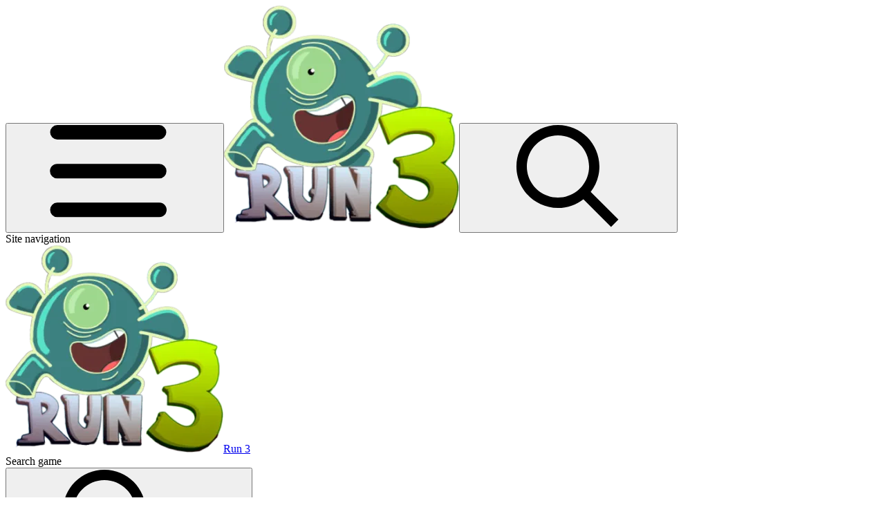

--- FILE ---
content_type: text/html; charset=UTF-8
request_url: https://run3online.io/cinderella-amp-prince-charming
body_size: 20199
content:
<!DOCTYPE html><html zontal-theme="light" lang="en-US"><head><meta charset="utf-8"><title>Cinderella &amp; Prince Charming</title><meta name="description" content="The new dress up game Cinderella & Prince Charming is fun because it allows players to design beautiful costumes for their favorite characters. "><meta name="keywords" content="cinderella &amp; prince charming"><meta name="title" content="Cinderella &amp; Prince Charming"><meta property="fb:app_id" content=""><meta property="og:title" content="Cinderella &amp; Prince Charming"><meta property="og:site_name" content="Run 3"><link rel="image_src" href="https://run3online.io/data/image/cinderella-amp-prince-charming.jpeg" /><meta property="og:type" content="article" /><meta property="og:url" content="https://run3online.io/cinderella-amp-prince-charming" /><meta property="og:description" content="The new dress up game Cinderella & Prince Charming is fun because it allows players to design beautiful costumes for their favorite characters. " /><meta property="og:image" content="https://run3online.io/data/image/cinderella-amp-prince-charming.jpeg" /> <meta name="viewport"
 content="width=device-width, initial-scale=1.0, minimal-ui, shrink-to-fit=no viewport-fit=cover"><meta name="apple-mobile-web-app-capable" content="yes"><meta name="apple-mobile-web-app-status-bar-style" content="black-translucent"><meta name="apple-mobile-web-app-title" content="Run 3"><meta name="HandheldFriendly" content="true"/><meta name="mobile-web-app-capable" content="yes"/><link rel="shortcut icon" sizes="512x512"
 href="https://run3online.io/cache/data/image/options/run-3-s512x512.jpg"/><link rel="icon" type="image/x-icon" href="https://run3online.io/favicon.ico?v=3"><link rel="apple-touch-icon"
 href="https://run3online.io/cache/data/image/options/run-3-s512x512.jpg"><meta http-equiv="x-ua-compatible" content="ie=edge"><link rel="canonical" href="https://run3online.io/cinderella-amp-prince-charming" data-react-helmet="true"><meta name="google-site-verification" content="iIm_vEbpbidRMNLJYz-zzt_gntIzE13PuZF5gQSONRo" /><!-- Google tag (gtag.js) --><script async src="https://www.googletagmanager.com/gtag/js?id=G-74CMNBG1Z2"></script><script>window.dataLayer = window.dataLayer || [];
 function gtag(){dataLayer.push(arguments);}
 gtag('js', new Date());

 gtag('config', 'G-74CMNBG1Z2');</script> <script data-cfasync="false">var game_config = {
 current_slug: 'cinderella-amp-prince-charming',
 domain_url: 'https://run3online.io',
 theme_url: '/themes/run3online.io',
 id_game: 453,
 url_game: 'https://run3online.io/cinderella-amp-prince-charming',
 logo: '/cache/data/image/options/run3logo-f150x35.png',
 theme_color: '#003afa',
 not_allow_comment: 'no',
 show_comment: 'yes'
 };</script><script async src="https://pm.azerioncircle.com/p/focus/"></script> <link rel="stylesheet" type="text/css" href="/themes/run3online.io/resources/css/global.min.css?v1.0"/><link rel="stylesheet" type="text/css" href="/themes/run3online.io/resources/css/style.min.css"/><script async src="https://pagead2.googlesyndication.com/pagead/js/adsbygoogle.js?client=ca-pub-9748698188276095"
 crossorigin="anonymous"></script> </head><body class="app"><div class="mobile-head"><button class="btn-icon btn-icon--aside _aside_trigger" type="button"><span class="svg-icon" aria-hidden="true"><svg class="svg-icon__link"><use xlink:href="#icon-menu"></use></svg></span></button><a class="mobile-logo" href="/"><img src="/cache/data/image/options/run3logo-f340x220.webp" alt="Run 3"
 class="mobile-logo__img"/></a><button class="btn-icon btn-icon--search _aside_trigger _search_trigger" type="button"><span class="svg-icon" aria-hidden="true"><svg class="svg-icon__link"><use xlink:href="#icon-search"></use></svg></span></button></div><!-- mobile-head --><div class="app__wrapper"><div class="app__content container"><div class="aside-overlay _aside_trigger"></div><aside class="aside"><div class="aside__body"><div class="sr-only">Site navigation</div><a class="logo-link" href="/"><img 
 alt="Run 3" 
 src="/cache/data/image/options/run3logo-f300x300.webp"
 class="logo-link__img"><span class="sr-only">Run 3</span></a><section class="nav-search"><div class="sr-only">Search game</div><div class="searchform"><button class="btn-search" type="button" id="btn-search"><span class="svg-icon" aria-hidden="true"><svg class="svg-icon__link"><use xlink:href="#icon-search"></use></svg></span><span class="sr-only">Search</span></button><input type="search" name="q" spellcheck="false" id="search_input" placeholder="Search" autocomplete="off"
 class="searchform__input"/></div></section><nav class="nav nav--main"><div class="sr-only">Main navigation</div><ul class="nav__list reset-list"><li class="nav__item"><a href="/new-games" class="nav-item-main"><img width="24" height="24"
 data-src="/themes/run3online.io/resources/images/new.png" alt=""
 src="/cache/themes/run3online.io/resources/images/placeholder-m340x220.webp"
 loading="lazy" class="nav-item-main__icon lazy"/><span class="nav-item-main__name">New</span></a></li><li class="nav__item"><a href="/top-popular" class="nav-item-main"><img width="24" height="24"
 data-src="/themes/run3online.io/resources/images/popular.png" alt=""
 src="/cache/themes/run3online.io/resources/images/placeholder-m340x220.webp"
 loading="lazy" class="nav-item-main__icon lazy"/><span class="nav-item-main__name">Popular</span></a></li><li class="nav__item"><a href="/hot-games" class="nav-item-main"><img width="24" height="24"
 data-src="/themes/run3online.io/resources/images/fire.svg" alt=""
 src="/cache/themes/run3online.io/resources/images/placeholder-m340x220.webp"
 loading="lazy" class="nav-item-main__icon lazy"/><span class="nav-item-main__name">Hot</span></a></li><li class="nav__item"><a href="#" class="nav-item-main _open_modal _get_modal_games favorite_link"
 data-modal="favourites"><img width="24" height="24"
 data-src="/themes/run3online.io/resources/images/wish-list.svg" alt=""
 src="/cache/themes/run3online.io/resources/images/placeholder-m340x220.webp"
 loading="lazy" class="nav-item-main__icon lazy"/><span class="nav-item-main__name">Favourite</span><span hidden class="nav-badge favourites_qty"></span></a></li></ul></nav><nav class="nav nav--top"><div class="nav-title h2">Trending</div><ul class="nav__list reset-list"><li><a href="/run" class="cat-btn cat-btn--tag"
 title="Run"><img class="cat-btn__img lazy"
 loading="lazy"
 width="32"
 height="32"
 data-src="/cache/data/image/menu/run-square-m32x32.webp"
 src="/cache/themes/run3online.io/resources/images/placeholder-m32x32.webp"
 alt="Run"><span class="cat-btn__name">Run</span></a></li><li><a href="/run-2" class="cat-btn cat-btn--tag"
 title="Run 2"><img class="cat-btn__img lazy"
 loading="lazy"
 width="32"
 height="32"
 data-src="/cache/data/image/menu/run-2-square-m32x32.webp"
 src="/cache/themes/run3online.io/resources/images/placeholder-m32x32.webp"
 alt="Run 2"><span class="cat-btn__name">Run 2</span></a></li><li><a href="/" class="cat-btn cat-btn--tag"
 title="Run 3"><img class="cat-btn__img lazy"
 loading="lazy"
 width="32"
 height="32"
 data-src="/cache/data/image/menu/run-3-square-m32x32.webp"
 src="/cache/themes/run3online.io/resources/images/placeholder-m32x32.webp"
 alt="Run 3"><span class="cat-btn__name">Run 3</span></a></li><li><a href="/geometry-dash" class="cat-btn cat-btn--tag"
 title="Geometry Dash"><img class="cat-btn__img lazy"
 loading="lazy"
 width="32"
 height="32"
 data-src="/cache/data/image/menu/geometry-dash-m32x32.webp"
 src="/cache/themes/run3online.io/resources/images/placeholder-m32x32.webp"
 alt="Geometry Dash"><span class="cat-btn__name">Geometry Dash</span></a></li><li><a href="/adventure.games" class="cat-btn cat-btn--tag"
 title="Adventure"><img class="cat-btn__img lazy"
 loading="lazy"
 width="32"
 height="32"
 data-src="/cache/data/image/menu/adventure-m32x32.webp"
 src="/cache/themes/run3online.io/resources/images/placeholder-m32x32.webp"
 alt="Adventure"><span class="cat-btn__name">Adventure</span></a></li><li><a href="/action.games" class="cat-btn cat-btn--tag"
 title="Action"><img class="cat-btn__img lazy"
 loading="lazy"
 width="32"
 height="32"
 data-src="/cache/data/image/menu/action-m32x32.webp"
 src="/cache/themes/run3online.io/resources/images/placeholder-m32x32.webp"
 alt="Action"><span class="cat-btn__name">Action</span></a></li><li><a href="/arcade.games" class="cat-btn cat-btn--tag"
 title="Arcade"><img class="cat-btn__img lazy"
 loading="lazy"
 width="32"
 height="32"
 data-src="/cache/data/image/menu/11-m32x32.webp"
 src="/cache/themes/run3online.io/resources/images/placeholder-m32x32.webp"
 alt="Arcade"><span class="cat-btn__name">Arcade</span></a></li><li><a href="/2-player.games" class="cat-btn cat-btn--tag"
 title="2 Player"><img class="cat-btn__img lazy"
 loading="lazy"
 width="32"
 height="32"
 data-src="/cache/data/image/menu/31-m32x32.webp"
 src="/cache/themes/run3online.io/resources/images/placeholder-m32x32.webp"
 alt="2 Player"><span class="cat-btn__name">2 Player</span></a></li><li><a href="/3d.games" class="cat-btn cat-btn--tag"
 title="3D"><img class="cat-btn__img lazy"
 loading="lazy"
 width="32"
 height="32"
 data-src="/cache/data/image/menu/32-m32x32.webp"
 src="/cache/themes/run3online.io/resources/images/placeholder-m32x32.webp"
 alt="3D"><span class="cat-btn__name">3D</span></a></li><li><a href="/casual.games" class="cat-btn cat-btn--tag"
 title="Casual"><img class="cat-btn__img lazy"
 loading="lazy"
 width="32"
 height="32"
 data-src="/cache/data/image/menu/2-m32x32.webp"
 src="/cache/themes/run3online.io/resources/images/placeholder-m32x32.webp"
 alt="Casual"><span class="cat-btn__name">Casual</span></a></li><li><a href="/clicker.games" class="cat-btn cat-btn--tag"
 title="Clicker"><img class="cat-btn__img lazy"
 loading="lazy"
 width="32"
 height="32"
 data-src="/cache/data/image/menu/clicker-m32x32.webp"
 src="/cache/themes/run3online.io/resources/images/placeholder-m32x32.webp"
 alt="Clicker"><span class="cat-btn__name">Clicker</span></a></li><li><a href="/io.games" class="cat-btn cat-btn--tag"
 title=".IO"><img class="cat-btn__img lazy"
 loading="lazy"
 width="32"
 height="32"
 data-src="/cache/data/image/menu/4-m32x32.webp"
 src="/cache/themes/run3online.io/resources/images/placeholder-m32x32.webp"
 alt=".IO"><span class="cat-btn__name">.IO</span></a></li><li><a href="/multiplayer.games" class="cat-btn cat-btn--tag"
 title="Multiplayer"><img class="cat-btn__img lazy"
 loading="lazy"
 width="32"
 height="32"
 data-src="/cache/data/image/menu/41-m32x32.webp"
 src="/cache/themes/run3online.io/resources/images/placeholder-m32x32.webp"
 alt="Multiplayer"><span class="cat-btn__name">Multiplayer</span></a></li><li><a href="/racing-driving.games" class="cat-btn cat-btn--tag"
 title="Racing &amp; Driving"><img class="cat-btn__img lazy"
 loading="lazy"
 width="32"
 height="32"
 data-src="/cache/data/image/menu/33-m32x32.webp"
 src="/cache/themes/run3online.io/resources/images/placeholder-m32x32.webp"
 alt="Racing &amp; Driving"><span class="cat-btn__name">Racing &amp; Driving</span></a></li><li><a href="/puzzle.games" class="cat-btn cat-btn--tag"
 title="Puzzle"><img class="cat-btn__img lazy"
 loading="lazy"
 width="32"
 height="32"
 data-src="/cache/data/image/menu/21-m32x32.webp"
 src="/cache/themes/run3online.io/resources/images/placeholder-m32x32.webp"
 alt="Puzzle"><span class="cat-btn__name">Puzzle</span></a></li><li><a href="/shooter.games" class="cat-btn cat-btn--tag"
 title="Shooter"><img class="cat-btn__img lazy"
 loading="lazy"
 width="32"
 height="32"
 data-src="/cache/data/image/menu/34-m32x32.webp"
 src="/cache/themes/run3online.io/resources/images/placeholder-m32x32.webp"
 alt="Shooter"><span class="cat-btn__name">Shooter</span></a></li><li><a href="/sports.games" class="cat-btn cat-btn--tag"
 title="Sports"><img class="cat-btn__img lazy"
 loading="lazy"
 width="32"
 height="32"
 data-src="/cache/data/image/menu/12-m32x32.webp"
 src="/cache/themes/run3online.io/resources/images/placeholder-m32x32.webp"
 alt="Sports"><span class="cat-btn__name">Sports</span></a></li></ul></nav></div></aside><script>window.addEventListener("DOMContentLoaded", function () {
 load_menu_css();
 });

 function load_menu_css() {
 jQuery("a.navbar__link").removeClass('active');
 var href = window.location.href;
 var path_name = window.location.pathname;
 jQuery("a.navbar__link").each(function (e) {
 var current_url = jQuery(this).attr('href');
 if (href == current_url || href == current_url + "/" || path_name == current_url) {
 //jQuery(this).addClass("active");
 }
 });

 }</script><script type='text/javascript'>var themeurl = 'http://run3online.io/themes/run3online.io/';
 function get_format_url(controller, action) {
 var urlformat = '/:a:.:c:';
 urlformat = urlformat.replace(':c:', controller);
 return urlformat.replace(':a:', action);
 }</script><script type="application/ld+json">[{"@context":"https://schema.org","@type":"SoftwareApplication","name":"Cinderella &amp; Prince Charming","url":"https://run3online.io/cinderella-amp-prince-charming","author":{"@type":"Organization","name":"Run 3 - Worlds Coolest Game!"},"description":"The new dress up game Cinderella & Prince Charming is fun because it allows players to design beautiful costumes for their favorite characters. ","applicationCategory":"GameApplication","operatingSystem":"any","image":"https://run3online.io","aggregateRating":{"@type":"AggregateRating","worstRating":1,"bestRating":10,"ratingValue":10,"ratingCount":1},"offers":{"@type":"Offer","price":"0","priceCurrency":"USD","availability":"InStock"},"sameAs":[]},{"@context":"https://schema.org","@type":"BreadcrumbList","itemListElement":[{"@type":"ListItem","position":1,"name":"Run 3","item":"https://run3online.io"},{"@type":"ListItem","position":2,"name":"Cinderella &amp; Prince Charming","item":"https://run3online.io/cinderella-amp-prince-charming"}]}]</script><main class="app__main content-container"><article class="game-container"><div class="game"><div class="game__content"><div class="frame-box-game" id="frame-container"></div><script data-cfasync="false">window.addEventListener("DOMContentLoaded", function () {
 let game_frame = $('<iframe id="game-area" allowfullscreen="true" title="Play Cinderella &amp; Prince Charming" width="100%" height="100%" src="/embed/cinderella-amp-prince-charming" allow="autoplay; fullscreen; camera; focus-without-user-activation *; monetization; gamepad; keyboard-map *; xr-spatial-tracking; clipboard-write; web-share; accelerometer; magnetometer; gyroscope; display-capture" name="gameFrame" scrolling="no" sandbox="allow-forms allow-modals allow-orientation-lock allow-pointer-lock allow-popups allow-popups-to-escape-sandbox allow-presentation allow-scripts allow-same-origin allow-downloads"></iframe>');

 $("#frame-container").html(game_frame);
 });</script><div class="player__footer player-footer"><div class="player-footer__inner"><div class="player-footer__left player-footer__item"><img width="40" height="40"
 src="/cache/data/image/cinderella-amp-prince-charming-m340x220.webp"
 class="img-fluid lazy" decoding="async"
 alt="PLay Cinderella &amp; Prince Charming now!"
 fetchpriority="high"/><h1 class="">Cinderella &amp; Prince Charming</h1></div><div class="player-footer__actions player-footer__item"><div class="game_vote" id="game_vote_panel" data-game="453" data-url="https://run3online.io/cinderella-amp-prince-charming" ><div class="game_thumb_up"><button class="control__button button_vote_game g-footer__button" data-game="453" data-vote="like" id="vote-up"><span class="svg-icon" aria-hidden="true"><svg class="svg-icon__link"><use
 xlink:href="#icon-thumbs-up"></use></svg></span><div class="g-footer__button-title"><span class="g-footer__button-title_text g-footer__button-title_first thumb_up_count"
 id="up-count"></span><span class="g-footer__button-title_text g-footer__button-title_last">Like</span></div></button></div><!-- <div class="player-footer__divider"></div>--><div class="game_thumb_down"><button class="control__button button_vote_game g-footer__button" id="vote-down" data-game="453" data-vote="dislike"><span class="svg-icon" aria-hidden="true"><svg class="svg-icon__link flip"><use
 xlink:href="#icon-thumbs-down"></use></svg></span><div class="g-footer__button-title"><span class="g-footer__button-title_text g-footer__button-title_first thumb_down_count"
 id="down-count"></span><span class="g-footer__button-title_text g-footer__button-title_last">Dislike</span></div></button></div></div><style>.game_vote { display: flex; align-items: center; gap: 8px; } .button_vote_game { outline: 0; border: 0; } .voted { color: #ff7f00; }</style> <button type="button"
 class="g-footer__button favorite-icon favorites_btn favorites-add-453"
 onclick="favorite(this);"
 data-id="453"
 data-name="Cinderella &amp; Prince Charming"
 data-slug="cinderella-amp-prince-charming"
 data-image="/cache/data/image/cinderella-amp-prince-charming-m340x220.webp"><span class="svg-icon" aria-hidden="true"><svg class="svg-icon__link"><use
 xlink:href="#icon-heart"></use></svg></span><div class="g-footer__button-title"><span class="g-footer__button-title_text g-footer__button-title_first">Add</span><span class="g-footer__button-title_text g-footer__button-title_last"></span></div></button><button class="g-footer__button toggleModalBtn"
 data-target="#modalShare"><span class="svg-icon" aria-hidden="true"><svg class="svg-icon__link"><use
 xlink:href="#icon-shares"></use></svg></span><div class="g-footer__button-title"><span class="g-footer__button-title_text g-footer__button-title_first"></span><span class="g-footer__button-title_text g-footer__button-title_last">Share</span></div></button><button class="g-footer__button report_bug"
 onclick="report_open(this)"
 data-game-name="Cinderella &amp; Prince Charming"><span class="svg-icon" aria-hidden="true"><svg class="svg-icon__link"><use
 xlink:href="#icon-flag"></use></svg></span><div class="g-footer__button-title"><span class="g-footer__button-title_text g-footer__button-title_first"></span><span class="g-footer__button-title_text g-footer__button-title_last">Report a bug</span></div></button><div class="footer__button hide_fullscreen"><button class="g-footer__button player-footer__fullscreen"
 onclick="open_fullscreen();"><span class="svg-icon" aria-hidden="true"><svg class="svg-icon__link"><use
 xlink:href="#icon-fullscreen"></use></svg></span><div class="g-footer__button-title"><span class="g-footer__button-title_text g-footer__button-title_first"></span><span class="g-footer__button-title_text g-footer__button-title_last">Full Screen</span></div></button></div></div></div></div></div><div class="game__aside"><div class="place-block place-block--square"><div class="place-block"><script async src="//pagead2.googlesyndication.com/pagead/js/adsbygoogle.js"></script> <ins class="adsbygoogle"
 style="display:block"
 data-ad-client="ca-pub-9748698188276095"
 data-ad-slot="8160078749"
 data-ad-format="auto"></ins><script>(adsbygoogle = window.adsbygoogle || []).push({});</script></div></div></div></div><!-- game --><div class="ads-class"><div class="ads-top-txt"><span>Advertisement</span></div><div class="ads"><script async src="//pagead2.googlesyndication.com/pagead/js/adsbygoogle.js"></script> <ins class="adsbygoogle"
 style="display:block"
 data-ad-client="ca-pub-9748698188276095"
 data-ad-slot="8160078749"
 data-ad-format="auto"></ins><script>(adsbygoogle = window.adsbygoogle || []).push({});</script></div></div><section class="games"><div class="titleContainer"><span class="svg-icon icon_new" aria-hidden="true"><svg class="svg-icon__link"><use xlink:href="#icon-fire"></use></svg></span><h2 class="textTitle">Hot Games</h2><a href="/hot-games" class="titleLink">View more</a></div><ul class="games__list reset-list"><li class="games__item"><div class="snippet"><a href="/endless-tunnel" target="" aria-label="Endless Tunnel"
 class="snippet__url"><span class="badge badge--hot">Hot</span><span class="snippet__img-wrap"><img class="snippet__img lazy"
 src="/cache/themes/run3online.io/resources/images/placeholder-m340x220.webp"
 data-src="/cache/data/image/endless-tunnel-3-m340x220.webp"
 width="340"
 height="220"
 alt="endless-tunnel"/></span><span class="snippet__name">Endless Tunnel</span><span class="snippet-tag--rating info-rate"><span class="svg-icon svg-icon--info-rating snippet-tag__icon"
 aria-hidden="true"><svg class="svg-icon__link"><use xlink:href="#icon-star-full"></use></svg></span>2.5 </span></a></div></li><li class="games__item"><div class="snippet"><a href="/curve-rush" target="" aria-label="Curve Rush"
 class="snippet__url"><span class="badge badge--hot">Hot</span><span class="snippet__img-wrap"><img class="snippet__img lazy"
 src="/cache/themes/run3online.io/resources/images/placeholder-m340x220.webp"
 data-src="/cache/data/image/game/curve-rush-m340x220.webp"
 width="340"
 height="220"
 alt="curve-rush"/></span><span class="snippet__name">Curve Rush</span><span class="snippet-tag--rating info-rate"><span class="svg-icon svg-icon--info-rating snippet-tag__icon"
 aria-hidden="true"><svg class="svg-icon__link"><use xlink:href="#icon-star-full"></use></svg></span>5 </span></a></div></li><li class="games__item"><div class="snippet"><a href="/running-fred" target="" aria-label="Running Fred"
 class="snippet__url"><span class="badge badge--hot">Hot</span><span class="snippet__img-wrap"><img class="snippet__img lazy"
 src="/cache/themes/run3online.io/resources/images/placeholder-m340x220.webp"
 data-src="/cache/data/image/game/running-fred-m340x220.webp"
 width="340"
 height="220"
 alt="running-fred"/></span><span class="snippet__name">Running Fred</span><span class="snippet-tag--rating info-rate"><span class="svg-icon svg-icon--info-rating snippet-tag__icon"
 aria-hidden="true"><svg class="svg-icon__link"><use xlink:href="#icon-star-full"></use></svg></span>10 </span></a></div></li><li class="games__item"><div class="snippet"><a href="/squid-runner" target="" aria-label="Squid Runner"
 class="snippet__url"><span class="badge badge--hot">Hot</span><span class="snippet__img-wrap"><img class="snippet__img lazy"
 src="/cache/themes/run3online.io/resources/images/placeholder-m340x220.webp"
 data-src="/cache/data/image/squid-runner-3-m340x220.webp"
 width="340"
 height="220"
 alt="squid-runner"/></span><span class="snippet__name">Squid Runner</span><span class="snippet-tag--rating info-rate"><span class="svg-icon svg-icon--info-rating snippet-tag__icon"
 aria-hidden="true"><svg class="svg-icon__link"><use xlink:href="#icon-star-full"></use></svg></span>10 </span></a></div></li><li class="games__item"><div class="snippet"><a href="/skiing-fred" target="" aria-label="Skiing Fred"
 class="snippet__url"><span class="badge badge--hot">Hot</span><span class="snippet__img-wrap"><img class="snippet__img lazy"
 src="/cache/themes/run3online.io/resources/images/placeholder-m340x220.webp"
 data-src="/cache/data/image/game/skiing-fred-m340x220.webp"
 width="340"
 height="220"
 alt="skiing-fred"/></span><span class="snippet__name">Skiing Fred</span><span class="snippet-tag--rating info-rate"><span class="svg-icon svg-icon--info-rating snippet-tag__icon"
 aria-hidden="true"><svg class="svg-icon__link"><use xlink:href="#icon-star-full"></use></svg></span>10 </span></a></div></li><li class="games__item"><div class="snippet"><a href="/dino-dash-3d" target="" aria-label="Dino Dash 3D"
 class="snippet__url"><span class="badge badge--hot">Hot</span><span class="snippet__img-wrap"><img class="snippet__img lazy"
 src="/cache/themes/run3online.io/resources/images/placeholder-m340x220.webp"
 data-src="/cache/data/image/game/dino-dash-3d-m340x220.webp"
 width="340"
 height="220"
 alt="dino-dash-3d"/></span><span class="snippet__name">Dino Dash 3D</span><span class="snippet-tag--rating info-rate"><span class="svg-icon svg-icon--info-rating snippet-tag__icon"
 aria-hidden="true"><svg class="svg-icon__link"><use xlink:href="#icon-star-full"></use></svg></span>10 </span></a></div></li><li class="games__item"><div class="snippet"><a href="/snake-arena" target="" aria-label="Snake Arena"
 class="snippet__url"><span class="badge badge--hot">Hot</span><span class="snippet__img-wrap"><img class="snippet__img lazy"
 src="/cache/themes/run3online.io/resources/images/placeholder-m340x220.webp"
 data-src="/cache/data/image/game/snake-arena-m340x220.webp"
 width="340"
 height="220"
 alt="snake-arena"/></span><span class="snippet__name">Snake Arena</span><span class="snippet-tag--rating info-rate"><span class="svg-icon svg-icon--info-rating snippet-tag__icon"
 aria-hidden="true"><svg class="svg-icon__link"><use xlink:href="#icon-star-full"></use></svg></span>5 </span></a></div></li><li class="games__item"><div class="snippet"><a href="/escape-jump" target="" aria-label="Escape Jump"
 class="snippet__url"><span class="badge badge--hot">Hot</span><span class="snippet__img-wrap"><img class="snippet__img lazy"
 src="/cache/themes/run3online.io/resources/images/placeholder-m340x220.webp"
 data-src="/cache/data/image/game/escape-jump-m340x220.webp"
 width="340"
 height="220"
 alt="escape-jump"/></span><span class="snippet__name">Escape Jump</span><span class="snippet-tag--rating info-rate"><span class="svg-icon svg-icon--info-rating snippet-tag__icon"
 aria-hidden="true"><svg class="svg-icon__link"><use xlink:href="#icon-star-full"></use></svg></span>10 </span></a></div></li><li class="games__item"><div class="snippet"><a href="/sprunki-jump" target="" aria-label="Sprunki Jump"
 class="snippet__url"><span class="badge badge--hot">Hot</span><span class="snippet__img-wrap"><img class="snippet__img lazy"
 src="/cache/themes/run3online.io/resources/images/placeholder-m340x220.webp"
 data-src="/cache/data/image/game/sprunki-jump-m340x220.webp"
 width="340"
 height="220"
 alt="sprunki-jump"/></span><span class="snippet__name">Sprunki Jump</span><span class="snippet-tag--rating info-rate"><span class="svg-icon svg-icon--info-rating snippet-tag__icon"
 aria-hidden="true"><svg class="svg-icon__link"><use xlink:href="#icon-star-full"></use></svg></span>10 </span></a></div></li><li class="games__item"><div class="snippet"><a href="/running-the-tubes" target="" aria-label="Running the Tubes"
 class="snippet__url"><span class="badge badge--hot">Hot</span><span class="snippet__img-wrap"><img class="snippet__img lazy"
 src="/cache/themes/run3online.io/resources/images/placeholder-m340x220.webp"
 data-src="/cache/data/image/game/running-the-tubes1-m340x220.webp"
 width="340"
 height="220"
 alt="running-the-tubes"/></span><span class="snippet__name">Running the Tubes</span><span class="snippet-tag--rating info-rate"><span class="svg-icon svg-icon--info-rating snippet-tag__icon"
 aria-hidden="true"><svg class="svg-icon__link"><use xlink:href="#icon-star-full"></use></svg></span>10 </span></a></div></li><li class="games__item"><div class="snippet"><a href="/run-on-trains" target="" aria-label="Run on Trains"
 class="snippet__url"><span class="badge badge--hot">Hot</span><span class="snippet__img-wrap"><img class="snippet__img lazy"
 src="/cache/themes/run3online.io/resources/images/placeholder-m340x220.webp"
 data-src="/cache/data/image/game/run-on-trains-m340x220.webp"
 width="340"
 height="220"
 alt="run-on-trains"/></span><span class="snippet__name">Run on Trains</span><span class="snippet-tag--rating info-rate"><span class="svg-icon svg-icon--info-rating snippet-tag__icon"
 aria-hidden="true"><svg class="svg-icon__link"><use xlink:href="#icon-star-full"></use></svg></span>10 </span></a></div></li><li class="games__item"><div class="snippet"><a href="/slope-run" target="" aria-label="Slope Run"
 class="snippet__url"><span class="badge badge--hot">Hot</span><span class="snippet__img-wrap"><img class="snippet__img lazy"
 src="/cache/themes/run3online.io/resources/images/placeholder-m340x220.webp"
 data-src="/cache/data/image/game/slope-run-m340x220.webp"
 width="340"
 height="220"
 alt="slope-run"/></span><span class="snippet__name">Slope Run</span><span class="snippet-tag--rating info-rate"><span class="svg-icon svg-icon--info-rating snippet-tag__icon"
 aria-hidden="true"><svg class="svg-icon__link"><use xlink:href="#icon-star-full"></use></svg></span>10 </span></a></div></li></ul></section>





<div class="game__content"><section class="article--content game-content-page"><div class="content-inner" style="height: 500px;overflow: hidden"><div class="game-description"><h2>Cinderella &amp; Prince Charming</h2><div class="single-description"><h2><span>About Cinderella &amp; Prince Charming</span></h2><p><span>The new dress up game <strong>Cinderella &amp; Prince Charming</strong> is fun because it allows players to design beautiful costumes for their favorite characters. Both of them are qualified to apply the bride's cosmetics for tomorrow's wedding.</span></p><p><span>Adorable virtual dress up game for women. With 120 items for the princess and 80 for the prince, the total number of items in the Cinderella games is 200. Dress-up activities centered around bridal and princess dress-up are the highlight of this extravagant party for fashionable females. Do you enjoy putting on costumes and playing Cinderella vido games in your spare time? The game&nbsp;<a href="https://run3online.io/bffs-fall-fashion-trends">Bffs Fall Fashion Trends</a> is a great resource for improving your personal style.</span></p> </div><div class="single-description"><h2>How To Play</h2><p><span>Additional free dress-up games for girls including brides, princesses, and other women are available by clicking the "More Girls Games" link. alternatives to human form in the fantastical realm.</span></p><p>&nbsp;</p> </div><div class="cats__list"><a href="/girls.games"
 class="cat-btn"> GIRLS</a><a href="/casual.games"
 class="cat-btn"> CASUAL</a><a href="/tag/dressing"
 class="cat-btn">dressing</a><a href="/tag/princesses"
 class="cat-btn">princesses</a><a href="/tag/bestdressupgames"
 class="cat-btn">bestdressupgames</a><a href="/tag/girlsdressup"
 class="cat-btn">girlsdressup</a><a href="/tag/dress-up-0"
 class="cat-btn">dress-up</a><a href="/tag/dresser"
 class="cat-btn">dresser</a><a href="/tag/charming"
 class="cat-btn">charming</a></div></div></div><div class="show_content "><button class="ShowMore_button more"><span>Show more</span><span class="svg-icon svg-icon--share btn__icon" aria-hidden="true"> <svg
 class="svg-icon__link"> <use
 xlink:href="#icon-keyboard_arrow_down"></use> </svg> </span></button></div></section><div id="comment-area" class="comment-area"><div class="box-comment mb16"><div class="header-comment flex-comment" xmlns="http://www.w3.org/1999/html"><div class="title-comment">Comment (0)</div><div class="sort"><a href="javascript:;"><span id="sort_text">Newest</span><svg class="icon-svg" xmlns="http://www.w3.org/2000/svg" viewBox="0 0 320 512"><path d="M143 352.3L7 216.3c-9.4-9.4-9.4-24.6 0-33.9l22.6-22.6c9.4-9.4 24.6-9.4 33.9 0l96.4 96.4 96.4-96.4c9.4-9.4 24.6-9.4 33.9 0l22.6 22.6c9.4 9.4 9.4 24.6 0 33.9l-136 136c-9.2 9.4-24.4 9.4-33.8 0z"/></svg></a><div class="list" id="sort_by"><a class="active" href="javascript:;" data-sort="newest"><span>Newest</span><svg class="icon-svg"><use xlink:href="/themes/run3online.io/resources/images/icons/icon.svg#Checked"></use></svg></a><a href="javascript:;" data-sort="oldest"><span>Oldest</span><svg class="icon-svg"><use xlink:href="/themes/run3online.io/resources/images/icons/icon.svg#Checked"></use></svg></a><a href="javascript:;" data-sort="popular"><span>Popular</span><svg class="icon-svg"><use xlink:href="/themes/run3online.io/resources/images/icons/icon.svg#Checked"></use></svg></a></div></div></div><div id="comments_area"><div class="comment_loading"></div>
<div class="main-comnent scrollbar-inner" id="list_comment"><div class="empty-comment"><img src="/themes/run3online.io/resources/images/icons/empty-comment.png" alt=""><div>Be the first to comment</div></div></div><div class="make-comment"><form id="comment_form" class="form-group" autocomplete="off"><div class="form-default box-area-input"><textarea class="form-control " id="comment_content" name="comment_content"
 placeholder="Add comment"></textarea><div class="send-comment"><span href="#" class="send disabled" id="btn_submit"><svg class="icon-svg"><use xlink:href="/themes/run3online.io/resources/images/icons/icon.svg?v=1#Send"></use></svg></span></div></div><div class="form-default"><div class="form-group"><input type="text" id="comment_author" name="comment_author" class="form-control"
 placeholder="Name"></div><div class="form-group"><input type="email" class="form-control " id="comment_email" autocomplete="off"
 name="comment_email" placeholder="Email"></div><label class="confir_res"><div class="text">I'd read and agree to the terms and conditions.</div><input type="checkbox" id="comment_confirm" name="comment_confirm"><span class="checkmark"></span></label><input type="hidden" name="parent_id" id="parent_id" value="0"/><input name="submit" type="submit" class="submit btn-load-more btn-primary hidden" value="Comment"/><input type="button" onclick="reply_all();
 return false;" id="btn_cancel" class="submit btn-cancel pull-right hidden"
 value="Cancel"/></div></form><div id="comment_errors"></div><div class="alert-icon arrow" id="alert-icon-loadmore"><svg xmlns="http://www.w3.org/2000/svg" viewBox="0 0 320 512"><!-- Font Awesome Pro 5.15.4 by @fontawesome - https://fontawesome.com License - https://fontawesome.com/license (Commercial License) --><path d="M143 256.3L7 120.3c-9.4-9.4-9.4-24.6 0-33.9l22.6-22.6c9.4-9.4 24.6-9.4 33.9 0l96.4 96.4 96.4-96.4c9.4-9.4 24.6-9.4 33.9 0L313 86.3c9.4 9.4 9.4 24.6 0 33.9l-136 136c-9.4 9.5-24.6 9.5-34 .1zm34 192l136-136c9.4-9.4 9.4-24.6 0-33.9l-22.6-22.6c-9.4-9.4-24.6-9.4-33.9 0L160 352.1l-96.4-96.4c-9.4-9.4-24.6-9.4-33.9 0L7 278.3c-9.4 9.4-9.4 24.6 0 33.9l136 136c9.4 9.5 24.6 9.5 34 .1z"/></svg></div></div><script data-cfasync="false">
 window.addEventListener("DOMContentLoaded", (function () {
 //reply_open();
 change_button();
 validate_form();
 }));

 function change_button() {
 $('#comment_confirm').change(function () {
 if (this.checked) {
 $("#btn_submit").removeClass("disabled");

 } else {
 $("#btn_submit").addClass("disabled");
 }

 });
 $("#btn_submit").click(function (event) {
 if (!$("#btn_submit").hasClass('disabled')) {
 $("#comment_form").submit();
 }
 });
 }

 /*function open_form() {
 $(".box-comment").addClass("open-form");
 }

 function close_form() {
 $(".box-comment").removeClass("open-form");
 }*/

 function reply_open() {
 if (game_config.not_allow_comment === "yes") return;
 $(".replies__button").click(function (e) {
 $(this).toggleClass("_active");
 $(this).closest(".item-comment").find(".sub-comment-container").toggleClass("active")
 })

 }

 function validate_form() {
 $.getScript('/themes/run3online.io/resources/js/jquery.validate.min.js', function () {
 jQuery("#comment_form").validate(
 {
 //set this to false if you don't what to set focus on the first invalid input
 focusInvalid: false,
 //by default validation will run on input keyup and focusout
 //set this to false to validate on submit only onkeyup: false,
 onfocusout: false,
 //by default the error elements is a <label>errorElement: "div",
 //place all errors in a <div id="errors"> element
 errorPlacement: function (error, element) {
 if (element.attr("name") == "comment_content" || element.attr("name") == "comment_author" || element.attr("name") == "comment_email") {

 error.appendTo(element.parent());
 }
// console.log(element.name);
// error.appendTo("div#comment_errors");
 },
 ignore: ".ignore",
 rules: {
 "comment_content": {
 required: true,
 maxlength: 65525
 },
 "comment_author": {
 required: true,
 maxlength: 200
 },
 "comment_email": {
 required: true,
 email: true,
 maxlength: 100
 },
 "comment_confirm": {
 required: true
 }
 },
 messages: {},
 submitHandler: function (form) {
 $("#btn_submit").removeClass("disabled");
 jQuery(".comment_loading").show();
 console.log("submit");

 var question_ajax = "/make-comment.ajax";
 var content = jQuery("#comment_content").val();
 var author = jQuery("#comment_author").val();
 var email = jQuery("#comment_email").val();
 var website = jQuery("#comment_website").val();
 var parent_id = jQuery("#parent_id").val();
 var token = jQuery("#csrf-token").val();
 var metadataload = {};
 metadataload.content = content;
 metadataload.author = author;
 metadataload.email = email;
 metadataload.website = website;
 metadataload.token = token;
 metadataload.parent_id = parent_id;
 metadataload.related_id = parseInt("0");
 metadataload.related_url = "https://run3online.io/cinderella-amp-prince-charming";


 jQuery.ajax({
 url: question_ajax,
 data: metadataload,
 type: 'POST',
 success: function (data) {
 jQuery(".comment_loading").hide();
 if (data != '') {
 var result = jQuery.parseJSON(data);
 $("#csrf-token").val(result.t);
 if (result.result === true) {
 var comment_data = result.comment;
 var str_comment = "";
 if (comment_data.parent_id == 0) {
 str_comment = "<div class='item-comment' id='comment_" + comment_data.id + "'><div class='user_status'><a class='avata_coment' href='#' title='" + comment_data.author + "'>" + comment_data.author.charAt(0).toUpperCase() + "</a><div class='sum-user'><span class='txt-name'>" + comment_data.author + "</span><span class='time-com'> Now</span></div></div><div class='content-comment'><p> " + comment_data.content + "</p></div></div>";
 if (comment_data.status == 'trash') {
 str_comment += "<p class='text-center'><i>Your comment is awaiting moderation</i></p>";
 }
 jQuery("#list_comment").prepend(str_comment);

 } else {
 str_comment = "<div class='item-comment' id='comment_" + comment_data.id + "'><div class='user_status'><a class='avata_coment' href='#' title='" + comment_data.author + "'>" + comment_data.author.charAt(0).toUpperCase() + "</a><div class='sum-user'><span class='txt-name'>" + comment_data.author + "</span><span class='time-com'> Now</span></div></div><div class='content-comment'><p> " + comment_data.content + "</p></div></div>";
 if (comment_data.status == 'trash') {
 str_comment += "<p class='text-center'><i>Your comment is awaiting moderation</i></p>";
 }

 if (jQuery("#comment_" + comment_data.parent_id).find(".sub-comment").length === 0) {

 let str_subcomment = "<div class='sub-comment'>" + str_comment + "</div>";
 //console.log(str_subcomment)
 jQuery("#comment_" + comment_data.parent_id).find(".content-comment").append(str_subcomment);

 } else {

 jQuery("#list_comment").find("#comment_" + comment_data.parent_id).find(".sub-comment").append(str_comment);
 }

 //jQuery("#comment_" + comment_data.parent_id).prependTo('#list_comment');
 jQuery("#comment_form").appendTo(".make-comment");
 jQuery("#comment_form").removeClass("commentBlock");
 jQuery(".reply_comment").addClass("hidden");

 reply_all(comment_data.parent_id);
 }
 // close_form();
 jQuery("#comment_count").html(parseInt(("0")));
 jQuery("html, body").animate({scrollTop: jQuery("#list_comment").offset().top}, 1000);
 jQuery("#comment_form").trigger("reset");

 }
 }
 }
 });
 },

 });
 });
 }</script><script data-cfasync="false">function reply_to(comment_id) {
 if (game_config.not_allow_comment === "yes") return;
 jQuery("#comment_form").addClass("commentBlock");
 jQuery("#btn_cancel").removeClass("hidden");
 jQuery("#comment_form").trigger("reset");
 jQuery("#parent_id").val(comment_id);

 //jQuery(".btn_cancel").attr("onclick", "reply_all(" + comment_id + ")");
 //jQuery(".form-comments__header").hide();

 jQuery("#comment_form").appendTo("#comment_" + comment_id);

 //open_form();

 // $(".reply_comment").removeClass('hidden');
 //$("#comment_" + comment_id).clone().attr("id", "").attr("class", "item-comment comment_" + comment_id).appendTo('.reply_comment');
 //$(".reply_comment").find(".item-comment .reply span").attr("onclick", "reply_all(" + comment_id + ")");
 //reply_open();
 }

 function reply_all(id) {
 if (game_config.not_allow_comment === "yes") return;
 if (id !== null) {
 $(".reply_comment").find(".comment_" + id).remove();
 }
 jQuery("#comment_form").trigger("reset");
 jQuery("#parent_id").val("0");
 jQuery("#comment_form").appendTo(".make-comment");
 //jQuery("#comment_form").appendTo(".form-comments__form-wrap");
 jQuery("#btn_cancel").addClass("hidden");
 //jQuery(".form-comments__header").show();
 //$(".reply_comment").addClass('hidden');
 jQuery("#comment_form").removeClass("commentBlock");
 // jQuery(".btn_cancel").attr("onclick", "close_form()");
 //close_form();
 //reply_open();

 }

 function comment_vote(comment_id, vote) {
 if (game_config.not_allow_comment === "yes")
 jQuery(".comment_vote_row_" + comment_id).prop('onclick', null).off('click');
 var token = jQuery("#csrf-token").val();
 var url = game_config.url_game;
 var comment_comment_voteajax = "/comment-vote.ajax";
 var metadataload = {};
 metadataload.comment_id = comment_id;
 metadataload.vote = vote;
 metadataload.token = token;
 metadataload.url = url;
 jQuery.ajax({
 url: comment_comment_voteajax,
 data: metadataload,
 type: 'POST',
 success: function (data) {
 if (data != '') {
 var result = jQuery.parseJSON(data);
 if (result.result === true) {
 $("#csrf-token").val(result.t);
 var comment_obj = result.comment;
 switch (vote) {
 case "up":
 jQuery("#comment_voteup_count_" + comment_id).html(comment_obj.like);
 break;
 case "down":
 jQuery("#comment_votedown_count_" + comment_id).html(comment_obj.dislike);
 break;
 }

 }
 }
 }
 });
 }

 function report_comment(comment_id) {
 if (game_config.not_allow_comment === "yes") return;
 jQuery("#report_comment_" + comment_id).css("fontSize", 0);
 jQuery("#report_comment_" + comment_id).prop('onclick', null).off('click');
 }
</script><script data-cfasync="false">
 window.addEventListener("DOMContentLoaded", (function () {
 $(document).on('click', '#btn_comments_area', function (event) {
 jQuery("html, body").animate({scrollTop: jQuery("#comment_form").offset().top}, 1000);
 });
 //
 $(document).on('click', '#load_more_comment', function (event) {
 event.preventDefault();
 var page = jQuery(this).data("page");
 var limit = jQuery(this).data("limit");
 var sort = jQuery(this).data("sort");
 var url = jQuery(this).data("url");
 var token = jQuery("#csrf-token").val();
 $('#alert-icon-loadmore').fadeIn('slow', function () {
 $(this).delay(3000).fadeOut('slow');
 });
 load_comment(page, limit, sort, url, '#list_comment', '', token);
 });
 //
 $(document).on('click', '#sort_by a', function (event) {
 $("#sort_by a").removeClass('active');
 $(this).addClass('active');
 const sort = $(this).data('sort');
 load_comment(1,10, "" + sort + "", "https://run3online.io/cinderella-amp-prince-charming", "#list_comment", "f5", jQuery("#csrf-token").val());
 $("#sort_text").html(sort);
 });
 //await game_vote_load();
 //load_comment(1,10, "newest", "https://run3online.io/cinderella-amp-prince-charming", "#list_comment", "", jQuery("#csrf-token").val());


 }));

 function load_comment(page, limit, sort, url, main_contain_id, refresh, token) {
 //

 jQuery("#load_more_comment").remove();
 jQuery(".comment-load-more").show();
 var mainposturl = "/comment-paging-v2.ajax";
 var metadataload = {};
 metadataload.page = page;
 metadataload.limit = limit;
 metadataload.sort = sort;
 metadataload.token = token;
 metadataload.url = url;
 jQuery.ajax({
 url: mainposturl,
 data: metadataload,
 type: 'GET',
 success: function (data) {
 let returnData = JSON.parse(data)
 $("#csrf-token").val(returnData.t);
 jQuery(".comment-load-more").hide();
 if (refresh === 'f5') {
 jQuery(main_contain_id).html(returnData.content);
 } else {
 jQuery(main_contain_id).append(returnData.content);
 }

 reply_open();
 if (game_config.not_allow_comment === "yes") {
 $('.item-comment .count-option').hide();
 }
 }
 });
 }</script></div></div><style>.box-comment {
 --bg-button-cmt: #20b6fa;
 --bg-button-cancel-cmt: #dddad4;
 --color-button-cancel-cmt: #525151;
 --text-cmt: #fff;
 --bg-avatar-cmt: #20b6fa;
 --text-avatar-cmt: #fff;
 --bg-form-cmt: #00a8f73b;
 --bg-cmt: #00a8f73b;
 --border-color-input-cmt: #c2c2c2;
 --shadow-form-cmt: 0 0 0.813rem #1d6eff;
 --border-color-form-cmt: #1d6eff;
 font-family: inherit;
 box-sizing: border-box;
 color: var(--text-cmt);
 font-weight: 400;
 box-shadow: rgb(0 0 0 / 24%) 0px 6px 12px 0px;
 background: var(--bg-form-cmt);
 padding: 10px;
 border: 1px solid #007b431a;
 border-radius: 4px;
 position: relative;
 }

 .mb16 {
 margin-bottom: 16px !important;
 }

 .box-comment .header-comment {
 -webkit-box-align: center;
 -webkit-align-items: center;
 -ms-flex-align: center;
 align-items: center;
 flex-flow: row wrap;
 -webkit-box-pack: justify;
 -webkit-justify-content: space-between;
 -ms-flex-pack: justify;
 justify-content: space-between;
 padding: 8px 0;
 border-bottom: 2px solid rgba(255, 255, 255, 0.2);
 }

 #comments_area {
 padding: 16px 0px 0 0px;
 }

 .box-comment .header-comment .title-comment {
 font-size: 20px;
 font-weight: 500;
 }

 .box-comment .header-comment .sort {
 position: relative;
 display: inline-block;
 font-size: 14px;
 }

 .box-comment .header-comment .sort > a {
 color: var(--text-cmt);
 font-weight: 500;
 text-decoration: none;
 display: flex;
 align-items: center;
 }

 #sort_text {
 text-transform: capitalize;
 }

 .box-comment .header-comment .sort > a svg {
 width: 12px;
 height: 12px;
 margin-left: 4px;
 }

 svg:not(:root) {
 overflow: hidden;
 }

 .count-option__left {
 display: flex;
 justify-content: flex-start;
 align-items: center;
 gap: 10px;
 }

 .empty-comment img {
 max-width: 120px;
 margin: 0 auto;
 }

 .box-comment .header-comment .sort .list {
 position: absolute;
 z-index: 1;
 top: calc(100% + 20px);
 right: 0;
 background: var(--bg-form-cmt);
 box-shadow: 8px 10px 20px rgb(0 0 0 / 18%);
 border-radius: 4px;
 padding: 5px 12px;
 width: 100px;
 opacity: 0;
 visibility: hidden;
 -webkit-transition-duration: 200ms;
 transition-duration: 200ms;
 -webkit-transition-property: opacity, top, visible;
 transition-property: opacity, top, visible;
 -webkit-transition-timing-function: cubic-bezier(0.7, 1, 0.7, 1);
 transition-timing-function: cubic-bezier(0.7, 1, 0.7, 1);
 }

 .box-comment .header-comment .sort .list a.active {
 font-weight: 500;
 }

 .box-comment .header-comment .sort .list a {
 color: var(--text-cmt);
 display: block;
 margin: 4px 0;
 font-weight: 400;
 text-decoration: none;
 }

 .box-comment .header-comment .sort .list a.active svg {
 display: inline-block;
 }

 .box-comment .header-comment .sort .list a svg {
 display: none;
 width: 10px;
 height: 10px;
 margin-left: 4px;
 }

 .box-comment .main-comnent.scrollbar-inner {
 padding-right: 10px;
 margin-right: 0px;
 max-height: 500px;
 overflow-x: hidden;
 overflow-y: scroll;

 }

 .box-comment .main-comnent {
 margin-bottom: 30px;
 }

 .scroll-wrapper {
 overflow: hidden !important;
 padding: 0 !important;
 position: relative;
 -ms-overflow-style: none;
 }

 .scroll-wrapper > .scroll-content {
 border: none !important;
 box-sizing: content-box !important;
 height: auto;
 left: 0;
 margin: 0;
 max-height: none;
 max-width: none !important;
 overflow: scroll !important;
 padding: 0;
 position: relative !important;
 top: 0;
 width: auto !important;
 }

 .box-comment .item-comment {
 margin-bottom: 15px;
 padding: 12px;
 background: var(--bg-cmt);
 border-radius: 12px;
 }

 .box-comment .item-comment .sub-comment .item-comment {
 background: 0;
 padding: 0;
 margin: 0;
 overflow: hidden;
 }

 .box-comment .item-comment .user_status {
 display: -webkit-box;
 display: -webkit-flex;
 display: -ms-flexbox;
 display: flex;
 -webkit-box-align: center;
 -webkit-align-items: center;
 -ms-flex-align: center;
 align-items: center;
 margin-bottom: 5px;
 gap: 12px;
 }

 .flex-comment {
 display: -webkit-box;
 display: -webkit-flex;
 display: -ms-flexbox;
 display: flex;
 -webkit-flex-wrap: wrap;
 -ms-flex-wrap: wrap;
 flex-wrap: wrap;
 }

 .box-comment .item-comment .user_status .avata_coment {
 background: var(--bg-avatar-cmt);
 border-radius: 50%;
 width: 32px;
 height: 32px;
 display: -webkit-box;
 display: -webkit-flex;
 display: -ms-flexbox;
 display: flex;
 -webkit-box-align: center;
 -webkit-align-items: center;
 -ms-flex-align: center;
 align-items: center;
 -webkit-box-pack: center;
 -webkit-justify-content: center;
 -ms-flex-pack: center;
 justify-content: center;
 font-size: 14px;
 font-weight: bold;
 text-decoration: none;
 color: var(--text-avatar-cmt);
 }

 .box-comment .item-comment .user_status .sum-user {
 color: var(--text-cmt);
 font-size: 14px;
 display: flex;
 width: 100%;
 line-height: normal;
 flex: 1;
 }

 .box-comment .sub-comment-container {

 display: -ms-grid;
 display: grid;
 -ms-grid-rows: 0fr;
 grid-template-rows: 0fr;
 -webkit-transition: grid-template-rows 0.3s;
 transition: grid-template-rows 0.3s;
 transition: grid-template-rows 0.3s, -ms-grid-rows 0.3s;

 }

 .box-comment .sub-comment {
 overflow: hidden;
 }

 .box-comment .sub-comment-container.active {
 grid-template-rows: 1fr;
 border: 1px solid #dddddd5c;
 padding: 12px;
 border-radius: 12px;
 margin-top: 12px;
 }

 .item-comment .txt-name {
 max-width: 200px;
 font-weight: 500;
 }

 .box-comment .item-comment .user_status .sum-user .time-com {
 opacity: .8;
 font-size: 12px;
 margin-left: auto;
 }

 .box-comment .item-comment .content-comment p {
 margin-bottom: 12px;
 line-height: 1.4;
 text-align: left;
 word-break: break-word;
 }

 .box-comment .item-comment .content-comment p:last-child {
 margin: 0;
 }

 .content-comment {
 word-wrap: break-word;
 margin-bottom: 8px;
 font-weight: 500;
 font-size: 14px;
 }

 .btn-load-more.hidden,
 .btn-cancel.hidden {
 display: none !important;
 }

 .box-comment .item-comment .count-option a {
 display: flex;
 justify-content: flex-start;
 align-items: center;
 text-decoration: none;
 background: transparent;
 border-radius: 6px;
 transition: all .2s linear;
 font-size: 14px;
 color: var(--text-cmt);
 }

 .box-comment .item-comment .count-option a:last-child {
 margin-right: 0;
 }

 .btn-load-more:not(:disabled):not(.disabled) {
 cursor: pointer;
 }

 .form-control {
 display: block;
 width: 100%;
 padding: 6px 12px;
 font-size: 1rem;
 line-height: 1.5;
 color: var(--text-cmt);
 background-clip: padding-box;
 border-radius: 0.25rem;
 transition: border-color .15s ease-in-out, box-shadow .15s
 }

 .confir_res input:checked ~ .checkmark:after {
 display: block;
 }

 .confir_res .checkmark:after {
 content: "";
 position: absolute;
 display: none;
 left: 6px;
 top: 1px;
 width: 5px;
 height: 10px;
 border: solid #000;
 border-width: 0 2px 2px 0;
 -webkit-transform: rotate(45deg);
 -ms-transform: rotate(45deg);
 transform: rotate(45deg);
 }

 .scrollbar-inner > .scroll-element.scroll-x {
 bottom: 2px;
 height: 6px;
 left: 0;
 width: 100%;
 }

 .scrollbar-inner::-webkit-scrollbar, .reply_comment::-webkit-scrollbar {
 width: 6px;
 }

 .scrollbar-inner::-webkit-scrollbar-thumb, .reply_comment::-webkit-scrollbar-thumb {
 border-radius: 10px;
 -webkit-box-shadow: inset 0 0 6px rgba(0, 0, 0, .3);
 background-color: var(--bg-button-cmt);
 }

 .scrollbar-inner::-webkit-scrollbar-track, .reply_comment::-webkit-scrollbar-track {
 border-radius: 10px;
 }

 .scrollbar-inner > .scroll-element, .scrollbar-inner > .scroll-element div {
 border: none;
 margin: 0;
 padding: 0;
 position: absolute;
 z-index: 10;
 }

 .scroll-element, .scroll-element div {
 box-sizing: content-box;
 }

 .scroll-element {
 display: none;
 }

 .scrollbar-inner > .scroll-element div {
 display: block;
 height: 100%;
 left: 0;
 top: 0;
 width: 100%;
 }

 .scrollbar-inner > .scroll-element .scroll-element_outer {
 overflow: hidden;
 }

 .scrollbar-inner > .scroll-element .scroll-element_outer, .scrollbar-inner > .scroll-element .scroll-element_track, .scrollbar-inner > .scroll-element .scroll-bar {
 border-radius: 6px;
 }

 .scrollbar-inner > .scroll-element.scroll-x.scroll-scrolly_visible .scroll-element_size {
 left: -12px;
 }

 .scrollbar-inner > .scroll-element.scroll-x.scroll-scrolly_visible .scroll-element_track {
 left: -12px;
 }

 .scrollbar-inner > .scroll-element .scroll-element_track {
 background-color: unset;
 }

 .scrollbar-inner > .scroll-element .scroll-element_track, .scrollbar-inner > .scroll-element .scroll-bar {
 -ms-filter: "progid:DXImageTransform.Microsoft.Alpha(Opacity=40)";
 filter: alpha(opacity=40);
 opacity: 0.9;
 }

 .scroll-element .scroll-bar, .scroll-element .scroll-arrow {
 cursor: default;
 }

 .scrollbar-inner > .scroll-element.scroll-y {
 height: 100%;
 right: 2px;
 top: 0;
 width: 6px;
 }

 .form-group {
 margin: 0;
 }

 .box-comment .form-default {
 color: var(--text-cmt);
 }

 .box-comment .box-area-input {
 position: relative;
 margin-bottom: 20px;
 }

 .box-comment .box-area-input textarea {
 width: 100%;
 resize: none;
 color: var(--text-cmt);
 font-size: 14px;
 outline: 0;
 overflow: hidden;
 }

 .form-default .form-control::placeholder {
 color: var(--text-cmt);
 }

 .form-default .form-control:focus::placeholder {
 color: transparent;
 }

 .form-default .form-control:focus, .form-default .form-control:active, .form-default .form-control:hover {
 outline: 0;
 box-shadow: none;
 border: 1px solid #c2c2c2;
 box-shadow: rgb(9 30 66 / 15%) 0px 4px 8px, rgb(9 30 66 / 15%) 0px 0px 2px;
 }

 .form-default .form-control:focus::-webkit-input-placeholder {
 color: transparent;
 }

 .form-default .form-control:focus:-moz-placeholder {
 color: transparent;
 }

 /* FF 4-18 */
 .form-default .form-control:focus::-moz-placeholder {
 color: transparent;
 }

 /* FF 19+ */
 .form-default .form-control:focus:-ms-input-placeholder {
 color: transparent;
 }

 /* IE 10+ */
 .form-default textarea.form-control {
 resize: none;
 }

 .form-default .form-control {
 background: var(--bg-cmt) !important;
 }

 .icon-svg {
 width: 16px;
 height: 16px;
 fill: currentColor;
 vertical-align: middle;
 }

 .form-default .form-control {
 background: transparent;
 border-radius: 4px;
 font-size: 14px;
 color: var(--text-cmt);
 -webkit-transition-duration: 200ms;
 transition-duration: 200ms;
 -webkit-transition-property: all;
 transition-property: all;
 -webkit-transition-timing-function: cubic-bezier(0.7, 1, 0.7, 1);
 transition-timing-function: cubic-bezier(0.7, 1, 0.7, 1);
 box-sizing: border-box;
 position: relative;
 height: fit-content;
 font-family: inherit;
 border: 1px solid rgb(255 255 255 / 21%);
 }

 .item-comment .form-default .form-control {
 border: 1px solid rgb(255 255 255 / 21%);
 background: var(--bg-cmt);
 }

 .form-control.error {
 border-color: red;
 }

 .box-area-input {
 border-radius: 6px;
 }

 .box-area-input .send-comment {
 position: absolute;
 right: 4px;
 top: 50%;
 transform: translateY(-50%);
 }

 .box-comment .box-area-input .flex-comment {

 }

 .box-comment .box-area-input .send-comment .send {
 background: #ff3814;
 border-radius: 6px;
 color: #fff;
 }

 .box-comment .box-area-input .send-comment span {
 width: 28px;
 height: 28px;
 display: -webkit-box;
 display: -webkit-flex;
 display: -ms-flexbox;
 display: flex;
 -webkit-box-align: center;
 -webkit-align-items: center;
 -ms-flex-align: center;
 align-items: center;
 -webkit-box-pack: center;
 -webkit-justify-content: center;
 -ms-flex-pack: center;
 justify-content: center;
 color: var(--text-cmt);
 margin-left: 10px;
 cursor: pointer;
 }

 .box-comment .box-area-input .send-comment span.disabled {
 background: grey !important;
 color: #fff;
 }

 .box-comment .box-area-input .send-comment .send svg {
 width: 14px;
 height: 14px;
 }

 .box-comment .form-default {
 color: #000;
 }

 .form-default .form-group {
 position: relative;
 margin-bottom: 16px;
 }

 input {
 outline: 0;
 }

 .mb10 {
 margin-bottom: 10px !important;
 }

 .txt_12 {
 font-size: 12px;
 }

 a.link {
 color: #1977F3;
 }

 .textLeft {
 text-align: left;
 }

 .confir_res {
 padding-left: 26px;
 position: relative;
 cursor: pointer;
 display: block;
 margin-bottom: 0.5rem;
 text-align: left;
 }

 .confir_res .text {
 color: var(--text-cmt);
 font-size: 14px;
 }

 .confir_res input {
 position: absolute;
 opacity: 0;
 cursor: pointer;
 visibility: hidden;
 }

 input[type=checkbox], input[type=radio] {
 box-sizing: border-box;
 padding: 0;
 }

 .confir_res .checkmark {
 position: absolute;
 top: 0px;
 left: 0;
 height: 18px;
 width: 18px;
 background: var(--bg-button-cmt);
 border: none;
 box-sizing: border-box;
 border-radius: 4px;
 }

 .btn-primary {
 color: var(--text-cmt);
 background: var(--bg-button-cmt);
 border-color: var(--bg-button-cmt);
 }

 .btn-cancel, .btn-load-more {
 display: inline-block;
 font-weight: 400;
 text-align: center;
 white-space: nowrap;
 vertical-align: middle;
 -webkit-user-select: none;
 -moz-user-select: none;
 -ms-user-select: none;
 user-select: none;
 border: 1px solid transparent;
 padding: 10px;
 font-size: 14px;
 line-height: 1.5;
 border-radius: 0.25rem;
 color: #fff;
 box-sizing: border-box;
 transition: color .15s ease-in-out, background-color .15s ease-in-out, border-color .15s ease-in-out, box-shadow .15s ease-in-out;
 text-decoration: none;
 }

 .btn-cancel {
 color: #fff;
 background-color: gray;
 }


 .empty-comment {
 text-align: center;
 }

 .box-comment .header-comment .sort:hover .list {
 top: 100%;
 opacity: 1;
 visibility: visible;
 }

 .make-comment {
 position: relative;
 }

 .alert-icon {
 position: absolute;
 top: -110px;
 left: 50%;
 transform: translateX(-50%);
 width: 24px;
 height: 24px;
 z-index: 100;
 display: none;
 }

 .alert-icon svg {
 fill: currentColor;
 }

 #comment_content-error, #comment_email-error, #comment_author-error {
 padding: 4px 8px;
 position: absolute;
 color: white;
 font-size: 12px;
 background-color: #ff0000;
 border-radius: 4px;
 height: fit-content;
 z-index: 100;
 top: -32px;
 left: 50%;
 transform: translateX(-50%);
 width: fit-content;
 }

 #comment_content-error::after, #comment_email-error::after, #comment_author-error::after {
 content: "";
 position: absolute;
 top: 100%;
 left: 50%;
 margin-left: -5px;
 border-width: 5px;
 border-style: solid;
 border-color: #dc5757 transparent transparent transparent;
 }

 .arrow {
 animation: scroll 1s ease-in-out infinite;
 }

 @keyframes scroll {
 0%,
 100% {
 transform: translate(0, 0);
 }

 50% {
 transform: translate(0, 10px);
 }
 }

 /*.form-comments__header-inner {
 position: relative;
 z-index: 1;
 display: -ms-grid;
 display: grid;
 -ms-grid-columns: (1fr) [ 2 ];
 grid-template-columns: repeat(2, 1fr);
 -webkit-box-align: center;
 -ms-flex-align: center;
 align-items: center;
 border-radius: 0.75rem;
 padding: 1.25rem;
 gap: 1.25rem;
 border: 1px solid #b9aaaa;
 -webkit-box-shadow: 0 0 0.813rem #1d6eff;
 box-shadow: 0 0 0.813rem #1d6eff;
 background-color: var(--text-cmt);
 }*/
 .form-comments__header {
 position: absolute;
 z-index: 1;
 bottom: 12px;
 left: 1.5rem;
 right: 1.5rem;
 }

 .form-comments__header-inner {
 position: relative;
 z-index: 1;
 display: flex;
 -webkit-box-align: center;
 -ms-flex-align: center;
 align-items: center;
 justify-content: center;
 border-radius: 0.75rem;
 }

 .button-cmt {
 display: -webkit-inline-box;
 display: -ms-inline-flexbox;
 display: inline-flex;
 -ms-flex-wrap: wrap;
 flex-wrap: wrap;
 -webkit-box-align: center;
 -ms-flex-align: center;
 align-items: center;
 -webkit-box-pack: center;
 -ms-flex-pack: center;
 justify-content: center;
 -webkit-user-select: none;
 -moz-user-select: none;
 -ms-user-select: none;
 user-select: none;
 border: 0;
 text-align: center;
 font-family: inherit;
 }

 .form-comments__button {
 font-size: 14px;
 height: 2.375rem;
 border: 1px solid #cccccc;
 -webkit-box-shadow: var(--shadow-form-cmt);
 box-shadow: var(--shadow-form-cmt);
 }

 .form-comments__button:focus {
 outline: 0
 }

 .button--blue {
 padding: 0.286em 2.286em;
 border-radius: 1.429em;
 color: var(--text-cmt);
 background-color: var(--bg-button-cmt);
 position: relative;
 z-index: 1;
 overflow: hidden;
 font-weight: 500;
 }

 .button--gray {
 padding: 0.714em 2.286em;
 border-radius: 1.429em;
 color: var(--color-button-cancel-cmt);
 background-color: var(--bg-button-cancel-cmt);
 }

 .form-comments__body {
 display: -ms-grid;
 display: grid;
 -ms-grid-rows: 0fr;
 grid-template-rows: 0fr;
 -webkit-transition: grid-template-rows 0.2s;
 transition: grid-template-rows 0.2s;
 transition: grid-template-rows 0.2s, -ms-grid-rows 0.2s;
 position: absolute;
 bottom: 12px;
 left: 0;
 right: 0;
 }

 .form-comments__container {
 position: relative;
 z-index: 1;
 overflow: hidden;
 border: 1px solid transparent;
 border-radius: 0.75rem;
 }

 .box-comment.open-form .form-comments__container {
 border: 1px solid var(--border-color-form-cmt);
 -webkit-box-shadow: var(--shadow-form-cmt);
 box-shadow: var(--shadow-form-cmt);
 }

 .form-comments__form-wrap {
 padding: 1.25rem;
 background: var(--bg-form-cmt);
 border-radius: 0.75rem;
 }

 .box-comment.open-form .form-comments__body {
 -ms-grid-rows: 1fr;
 grid-template-rows: 1fr;
 }

 .form__buttons {
 display: -ms-grid;
 display: grid;
 -ms-grid-columns: (1fr) [ 2 ];
 grid-template-columns: repeat(2, 1fr);
 -webkit-box-align: center;
 -ms-flex-align: center;
 align-items: center;
 gap: 0.75rem 1.25rem;
 margin-top: 1.5rem;
 }

 .form__buttons .form__button.button-cmt {
 height: 2.375rem;
 padding: 0;
 }

 .comment_blur {
 position: absolute;
 inset: 0;
 opacity: 0;
 pointer-events: none;
 background-color: rgba(32, 31, 31, 0.66);
 -webkit-transition: opacity 0.2s;
 transition: opacity 0.2s;
 border-radius: 1rem;
 }

 .box-comment.open-form .comment_blur {
 opacity: 1;
 pointer-events: auto;
 }

 .reply_comment {
 max-height: 250px;
 overflow-y: scroll;
 margin-bottom: 24px;
 }

 .reply, .voteUp, .voteDown {
 color: inherit;
 border: 0;
 background: transparent;
 outline: 0;
 padding: 0;
 margin: 0;
 display: flex;
 gap: 2px;
 align-items: center;
 font-family: inherit;
 }

 .voteUp {
 margin-left: auto;
 }

 .reply:focus, .voteUp:focus, .voteDown:focus {
 border: 0;
 outline: 0;
 }

 .button-replies {
 display: -webkit-box;
 display: -ms-flexbox;
 display: flex;
 -webkit-box-pack: start;
 -ms-flex-pack: start;
 justify-content: flex-start;
 -webkit-box-align: center;
 -ms-flex-align: center;
 align-items: center;
 gap: 0.5rem;
 margin: 0.625rem 0 0.375rem;
 color: var(--bg-button-cmt);
 font-size: 0.775rem;
 font-weight: 700;
 -webkit-transition: color 0.2s;
 transition: color 0.2s;
 background: transparent;
 width: inherit;
 height: inherit;
 border: 0;
 }

 .button-replies:focus {
 border: 0;
 outline: 0;
 }

 .button-replies__icon {
 -webkit-box-flex: 0;
 -ms-flex: 0 0 1.25rem;
 flex: 0 0 1.25rem;
 width: 1.25rem;
 height: 1.25rem;
 -webkit-transition: -webkit-transform 0.2s;
 transition: -webkit-transform 0.2s;
 transition: transform 0.2s;
 transition: transform 0.2s, -webkit-transform 0.2s;
 }

 .replies__button._active .button-replies__icon {
 -webkit-transform: rotate(-180deg);
 -ms-transform: rotate(-180deg);
 transform: rotate(-180deg);
 }</style></div></div>
 <section class="games"><div class="titleContainer"><h4 class="textTitle">You might also like</h4><a href="/new-games" class="titleLink">View more</a></div><ul class="games__list reset-list"><li class="games__item"><div class="snippet"><a href="/tunnel-surfers" target="" title="Tunnel Surfers"
 class="snippet__url"><span class="badge badge--new">New</span><span class="snippet__img-wrap"><img class="snippet__img lazy"
 src="/cache/themes/run3online.io/resources/images/placeholder-m340x220.webp"
 data-src="/cache/data/image/game/tunnel-surfers-m340x220.webp"
 width="170"
 height="134"
 alt="tunnel-surfers"/></span><span class="snippet__name">Tunnel Surfers</span><span class="snippet-tag--rating info-rate"><span class="svg-icon svg-icon--info-rating snippet-tag__icon"
 aria-hidden="true"><svg class="svg-icon__link"><use xlink:href="#icon-star-full"></use></svg></span>10 </span></a></div></li><li class="games__item"><div class="snippet"><a href="/ninja-escape" target="" title="Ninja Escape"
 class="snippet__url"><span class="badge badge--new">New</span><span class="snippet__img-wrap"><img class="snippet__img lazy"
 src="/cache/themes/run3online.io/resources/images/placeholder-m340x220.webp"
 data-src="/cache/data/image/game/ninja-escape-m340x220.webp"
 width="170"
 height="134"
 alt="ninja-escape"/></span><span class="snippet__name">Ninja Escape</span><span class="snippet-tag--rating info-rate"><span class="svg-icon svg-icon--info-rating snippet-tag__icon"
 aria-hidden="true"><svg class="svg-icon__link"><use xlink:href="#icon-star-full"></use></svg></span>10 </span></a></div></li><li class="games__item"><div class="snippet"><a href="/moto-x3m-dead-ahead" target="" title="Moto X3M Dead Ahead"
 class="snippet__url"><span class="badge badge--new">New</span><span class="snippet__img-wrap"><img class="snippet__img lazy"
 src="/cache/themes/run3online.io/resources/images/placeholder-m340x220.webp"
 data-src="/cache/data/image/moto-x3m-dead-ahead-3-m340x220.webp"
 width="170"
 height="134"
 alt="moto-x3m-dead-ahead"/></span><span class="snippet__name">Moto X3M Dead Ahead</span><span class="snippet-tag--rating info-rate"><span class="svg-icon svg-icon--info-rating snippet-tag__icon"
 aria-hidden="true"><svg class="svg-icon__link"><use xlink:href="#icon-star-full"></use></svg></span>10 </span></a></div></li><li class="games__item"><div class="snippet"><a href="/ball-mania" target="" title="Ball Mania!"
 class="snippet__url"><span class="badge badge--new">New</span><span class="snippet__img-wrap"><img class="snippet__img lazy"
 src="/cache/themes/run3online.io/resources/images/placeholder-m340x220.webp"
 data-src="/cache/data/image/ball-mania-3-m340x220.webp"
 width="170"
 height="134"
 alt="ball-mania"/></span><span class="snippet__name">Ball Mania!</span><span class="snippet-tag--rating info-rate"><span class="svg-icon svg-icon--info-rating snippet-tag__icon"
 aria-hidden="true"><svg class="svg-icon__link"><use xlink:href="#icon-star-full"></use></svg></span>10 </span></a></div></li><li class="games__item"><div class="snippet"><a href="/angry-gran-run-australia" target="" title="Angry Gran Run Australia"
 class="snippet__url"><span class="badge badge--new">New</span><span class="snippet__img-wrap"><img class="snippet__img lazy"
 src="/cache/themes/run3online.io/resources/images/placeholder-m340x220.webp"
 data-src="/cache/data/image/game/angry-gran-run-australia-m340x220.webp"
 width="170"
 height="134"
 alt="angry-gran-run-australia"/></span><span class="snippet__name">Angry Gran Run Australia</span><span class="snippet-tag--rating info-rate"><span class="svg-icon svg-icon--info-rating snippet-tag__icon"
 aria-hidden="true"><svg class="svg-icon__link"><use xlink:href="#icon-star-full"></use></svg></span>10 </span></a></div></li><li class="games__item"><div class="snippet"><a href="/subway-surfers-marrakesh" target="" title="Subway Surfers Marrakesh"
 class="snippet__url"><span class="badge badge--new">New</span><span class="snippet__img-wrap"><img class="snippet__img lazy"
 src="/cache/themes/run3online.io/resources/images/placeholder-m340x220.webp"
 data-src="/cache/data/image/game/subway-surfers-marrakesh-m340x220.webp"
 width="170"
 height="134"
 alt="subway-surfers-marrakesh"/></span><span class="snippet__name">Subway Surfers Marrakesh</span><span class="snippet-tag--rating info-rate"><span class="svg-icon svg-icon--info-rating snippet-tag__icon"
 aria-hidden="true"><svg class="svg-icon__link"><use xlink:href="#icon-star-full"></use></svg></span>10 </span></a></div></li><li class="games__item"><div class="snippet"><a href="/jetski-race" target="" title="Jetski Race"
 class="snippet__url"><span class="badge badge--new">New</span><span class="snippet__img-wrap"><img class="snippet__img lazy"
 src="/cache/themes/run3online.io/resources/images/placeholder-m340x220.webp"
 data-src="/cache/data/image/game/jetski-race-m340x220.webp"
 width="170"
 height="134"
 alt="jetski-race"/></span><span class="snippet__name">Jetski Race</span><span class="snippet-tag--rating info-rate"><span class="svg-icon svg-icon--info-rating snippet-tag__icon"
 aria-hidden="true"><svg class="svg-icon__link"><use xlink:href="#icon-star-full"></use></svg></span>10 </span></a></div></li><li class="games__item"><div class="snippet"><a href="/endless-tunnel" target="" title="Endless Tunnel"
 class="snippet__url"><span class="badge badge--hot">Hot</span><span class="snippet__img-wrap"><img class="snippet__img lazy"
 src="/cache/themes/run3online.io/resources/images/placeholder-m340x220.webp"
 data-src="/cache/data/image/endless-tunnel-3-m340x220.webp"
 width="170"
 height="134"
 alt="endless-tunnel"/></span><span class="snippet__name">Endless Tunnel</span><span class="snippet-tag--rating info-rate"><span class="svg-icon svg-icon--info-rating snippet-tag__icon"
 aria-hidden="true"><svg class="svg-icon__link"><use xlink:href="#icon-star-full"></use></svg></span>2.5 </span></a></div></li><li class="games__item"><div class="snippet"><a href="/mine-jump" target="" title="Mine Jump"
 class="snippet__url"><span class="badge badge--new">New</span><span class="snippet__img-wrap"><img class="snippet__img lazy"
 src="/cache/themes/run3online.io/resources/images/placeholder-m340x220.webp"
 data-src="/cache/data/image/mine-jump-3-m340x220.webp"
 width="170"
 height="134"
 alt="mine-jump"/></span><span class="snippet__name">Mine Jump</span><span class="snippet-tag--rating info-rate"><span class="svg-icon svg-icon--info-rating snippet-tag__icon"
 aria-hidden="true"><svg class="svg-icon__link"><use xlink:href="#icon-star-full"></use></svg></span>10 </span></a></div></li><li class="games__item"><div class="snippet"><a href="/jelly-run-2048" target="" title="Jelly Run 2048"
 class="snippet__url"><span class="badge badge--new">New</span><span class="snippet__img-wrap"><img class="snippet__img lazy"
 src="/cache/themes/run3online.io/resources/images/placeholder-m340x220.webp"
 data-src="/cache/data/image/game/jelly-run-2048-3-m340x220.webp"
 width="170"
 height="134"
 alt="jelly-run-2048"/></span><span class="snippet__name">Jelly Run 2048</span><span class="snippet-tag--rating info-rate"><span class="svg-icon svg-icon--info-rating snippet-tag__icon"
 aria-hidden="true"><svg class="svg-icon__link"><use xlink:href="#icon-star-full"></use></svg></span>10 </span></a></div></li><li class="games__item"><div class="snippet"><a href="/gta-grand-vegas-crime" target="" title="GTA: Grand Vegas Crime"
 class="snippet__url"><span class="badge badge--new">New</span><span class="snippet__img-wrap"><img class="snippet__img lazy"
 src="/cache/themes/run3online.io/resources/images/placeholder-m340x220.webp"
 data-src="/cache/data/image/gta-grand-vegas-crime-4-m340x220.webp"
 width="170"
 height="134"
 alt="gta-grand-vegas-crime"/></span><span class="snippet__name">GTA: Grand Vegas Crime</span><span class="snippet-tag--rating info-rate"><span class="svg-icon svg-icon--info-rating snippet-tag__icon"
 aria-hidden="true"><svg class="svg-icon__link"><use xlink:href="#icon-star-full"></use></svg></span>10 </span></a></div></li><li class="games__item"><div class="snippet"><a href="/cube-stack-2048" target="" title="Cube Stack 2048"
 class="snippet__url"><span class="badge badge--new">New</span><span class="snippet__img-wrap"><img class="snippet__img lazy"
 src="/cache/themes/run3online.io/resources/images/placeholder-m340x220.webp"
 data-src="/cache/data/image/game/cube-stack-2048-m340x220.webp"
 width="170"
 height="134"
 alt="cube-stack-2048"/></span><span class="snippet__name">Cube Stack 2048</span><span class="snippet-tag--rating info-rate"><span class="svg-icon svg-icon--info-rating snippet-tag__icon"
 aria-hidden="true"><svg class="svg-icon__link"><use xlink:href="#icon-star-full"></use></svg></span>10 </span></a></div></li></ul></section>





</article></main><input type="hidden" id="game_id" value="453"><input type="hidden" id="game_slug" value="cinderella-amp-prince-charming"><script>let game_id = document.getElementById("game_id").value;
 let game_slug = document.getElementById("game_slug").value;
 let http = new XMLHttpRequest();
 let url = '/game-tracking-views.ajax';
 let params = '?game_id=' + game_id + '&game_slug=' + game_slug;
 http.open('GET', url + params, true);

 http.onreadystatechange = function () {//Call a function when the state changes.
 if (http.readyState == 4 && http.status == 200) {
 }
 }
 http.send(params);</script><!-- End site-layout--></div><footer class="footer"><div class="footer__content container content-container"><nav class="nav-footer"><ul class="nav-footer__list reset-list"><li class="nav-footer__item"><a class="nav-item-footer" href="/about-us">About Us</a></li><li class="nav-footer__item"><a class="nav-item-footer" href="/contact-us">Contact Us</a></li><li class="nav-footer__item"><a class="nav-item-footer" href="/dmca">DMCA</a></li><li class="nav-footer__item"><a class="nav-item-footer" href="/privacy-policy">Privacy Policy</a></li><li class="nav-footer__item"><a class="nav-item-footer" href="/terms-of-service">Terms of Service</a></li></ul></nav></div></footer></div><!-- app:wrapper --><div id="modal_favourites" class="modal-overlay"><div class="modal"><button class="btn-close _close_modal" type="button"><span class="sr-only">Close</span></button><div class="modal-content"><div class="modal-head"><strong class="modal-title">Game Box</strong></div><section class="games"><ul class="games__list reset-list" id="favoriteGames"></ul></section></div></div></div><!-- modal-overlay --><div id="modal_last_played" class="modal-overlay"><div class="modal"><button class="btn-close _close_modal" type="button"><span class="sr-only">Close</span></button><div class="modal-content"></div></div></div><!-- modal-overlay --><svg class="main-svg-sprite main-svg-sprite--icons" xmlns="http://www.w3.org/2000/svg" style="display: none;"
 xmlns:xlink="http://www.w3.org/1999/xlink"><symbol id="icon-star-full" overflow="visible" viewBox="0 0 32 32"><path d="M32 12.408l-11.056-1.607-4.944-10.018-4.944 10.018-11.056 1.607 8 7.798-1.889 11.011 9.889-5.199 9.889 5.199-1.889-11.011 8-7.798z"></path></symbol><symbol id="icon-stats-bars" viewBox="0 0 32 32"><path d="M0 26h32v4h-32zM4 18h4v6h-4zM10 10h4v14h-4zM16 16h4v8h-4zM22 4h4v20h-4z"></path></symbol><symbol id="icon-circle-up" overflow="visible" viewBox="0 0 32 32"><path d="M0 16c0 8.837 7.163 16 16 16s16-7.163 16-16-7.163-16-16-16-16 7.163-16 16zM29 16c0 7.18-5.82 13-13 13s-13-5.82-13-13 5.82-13 13-13 13 5.82 13 13z"></path><path d="M22.086 20.914l2.829-2.829-8.914-8.914-8.914 8.914 2.828 2.828 6.086-6.086z"></path></symbol><symbol id="icon-price-tags" viewBox="0 0 40 32"><path d="M38.5 0h-12c-0.825 0-1.977 0.477-2.561 1.061l-14.879 14.879c-0.583 0.583-0.583 1.538 0 2.121l12.879 12.879c0.583 0.583 1.538 0.583 2.121 0l14.879-14.879c0.583-0.583 1.061-1.736 1.061-2.561v-12c0-0.825-0.675-1.5-1.5-1.5zM31 12c-1.657 0-3-1.343-3-3s1.343-3 3-3 3 1.343 3 3-1.343 3-3 3z"></path><path d="M4 17l17-17h-2.5c-0.825 0-1.977 0.477-2.561 1.061l-14.879 14.879c-0.583 0.583-0.583 1.538 0 2.121l12.879 12.879c0.583 0.583 1.538 0.583 2.121 0l0.939-0.939-13-13z"></path></symbol><symbol id="icon-folder-open" viewBox="0 0 32 32"><path d="M26 30l6-16h-26l-6 16zM4 12l-4 18v-26h9l4 4h13v4z"></path></symbol><symbol id="icon-fire" viewBox="0 0 32 32"><path d="M10.031 32c-2.133-4.438-0.997-6.981 0.642-9.376 1.795-2.624 2.258-5.221 2.258-5.221s1.411 1.834 0.847 4.703c2.493-2.775 2.963-7.196 2.587-8.889 5.635 3.938 8.043 12.464 4.798 18.783 17.262-9.767 4.294-24.38 2.036-26.027 0.753 1.646 0.895 4.433-0.625 5.785-2.573-9.759-8.937-11.759-8.937-11.759 0.753 5.033-2.728 10.536-6.084 14.648-0.118-2.007-0.243-3.392-1.298-5.312-0.237 3.646-3.023 6.617-3.777 10.27-1.022 4.946 0.765 8.568 7.555 12.394z"></path></symbol><symbol id="icon-star-full" overflow="visible" viewBox="0 0 32 32"><path d="M32 12.408l-11.056-1.607-4.944-10.018-4.944 10.018-11.056 1.607 8 7.798-1.889 11.011 9.889-5.199 9.889 5.199-1.889-11.011 8-7.798z"></path></symbol><symbol id="icon-chevron-right" viewBox="0 0 24 24"><path d="M9.707 18.707l6-6c0.391-0.391 0.391-1.024 0-1.414l-6-6c-0.391-0.391-1.024-0.391-1.414 0s-0.391 1.024 0 1.414l5.293 5.293-5.293 5.293c-0.391 0.391-0.391 1.024 0 1.414s1.024 0.391 1.414 0z"></path></symbol><symbol id="icon-chevron-left" viewBox="0 0 24 24"><path d="M15.707 17.293l-5.293-5.293 5.293-5.293c0.391-0.391 0.391-1.024 0-1.414s-1.024-0.391-1.414 0l-6 6c-0.391 0.391-0.391 1.024 0 1.414l6 6c0.391 0.391 1.024 0.391 1.414 0s0.391-1.024 0-1.414z"></path></symbol><symbol id="icon-arrow-left" viewBox="0 0 452 452"><path d="M106.406 203.554L300.693 9.2735C313.052 -3.0915 333.09 -3.09149 345.443 9.27351C357.797 21.6275 357.797 41.6645 345.443 54.0175L173.529 225.926L345.438 397.829C357.792 410.188 357.792 430.224 345.438 442.578C333.084 454.937 313.047 454.936 300.688 442.577L106.401 248.293C100.224 242.113 97.1385 234.022 97.1385 225.927C97.1386 217.828 100.23 209.731 106.406 203.554Z"/></symbol><symbol id="icon-arrow-right" viewBox="0 0 451.846 451.847"><path d="M345.441,248.292L151.154,442.573c-12.359,12.365-32.397,12.365-44.75,0c-12.354-12.354-12.354-32.391,0-44.744L278.318,225.92L106.409,54.017c-12.354-12.359-12.354-32.394,0-44.748c12.354-12.359,32.391-12.359,44.75,0l194.287,194.284c6.177,6.18,9.262,14.271,9.262,22.366C354.708,234.018,351.617,242.115,345.441,248.292z"/></symbol><symbol id="icon-menu" overflow="visible" viewBox="0 0 45 36"><path d="M2.528 13.472v0h35.392q1.056 0 1.792 0.736t0.736 1.792q0 1.024-0.736 1.792-0.736 0.736-1.792 0.736v0h-35.392q-1.056 0-1.792-0.736-0.736-0.768-0.736-1.792 0-1.056 0.736-1.792t1.792-0.736zM2.528 26.944v0h35.392q0.672 0 1.28 0.32t0.96 0.928q0.352 0.576 0.352 1.28 0 0.672-0.352 1.28-0.352 0.576-0.96 0.928-0.608 0.32-1.28 0.32v0h-35.392q-1.024-0.032-1.76-0.768-0.704-0.736-0.704-1.76t0.704-1.76q0.736-0.736 1.76-0.768zM2.528 0v0h35.392q1.024 0.032 1.728 0.768 0.736 0.736 0.736 1.76t-0.736 1.76q-0.704 0.736-1.728 0.768v0h-35.392q-1.024-0.032-1.76-0.768-0.704-0.736-0.704-1.76t0.704-1.76q0.736-0.736 1.76-0.768z"></path></symbol><symbol id="icon-close" viewBox="0 0 32 32"><path d="M0.544 0.544v0q-0.32 0.32-0.416 0.576-0.096 0.224-0.096 0.704v0 0.768l13.312 13.408-6.208 6.272q-2.528 2.528-4.544 4.576v0q-1.952 1.984-2.144 2.208v0q-0.48 0.608-0.448 1.216 0.032 0.64 0.576 1.152 0.512 0.544 1.152 0.576 0.608 0.032 1.216-0.448v0q0.224-0.192 2.208-2.144v0q2.048-2.016 4.576-4.544v0l6.272-6.24 6.272 6.24q2.528 2.528 4.608 4.544v0q1.984 1.952 2.208 2.144v0q0.608 0.48 1.216 0.448 0.64-0.032 1.152-0.576 0.544-0.512 0.544-1.152 0.032-0.608-0.448-1.216v0q-0.384-0.48-6.656-6.816v0l-6.24-6.24 6.24-6.272q2.528-2.528 4.544-4.608v0q1.952-1.984 2.112-2.208v0q0.544-0.64 0.448-1.408-0.128-0.768-0.8-1.28v0q-0.096-0.096-0.416-0.16-0.288-0.064-0.608-0.064v0h-0.8l-13.376 13.344-13.376-13.344h-0.768q-0.544 0-0.768 0.096t-0.544 0.448z"></path></symbol><symbol id="icon-keyboard_arrow_down" viewBox="0 0 24 24"><path d="M7.406 8.578l4.594 4.594 4.594-4.594 1.406 1.406-6 6-6-6z"></path></symbol><symbol id="icon-keyboard_arrow_up" viewBox="0 0 24 24"><path d="M7.406 15.422l-1.406-1.406 6-6 6 6-1.406 1.406-4.594-4.594z"></path></symbol><symbol id="icon-shares" viewBox="0 0 24 24"><path d="M 18 2 C 16.35499 2 15 3.3549904 15 5 C 15 5.1909529 15.021791 5.3771224 15.056641 5.5585938 L 7.921875 9.7207031 C 7.3985399 9.2778539 6.7320771 9 6 9 C 4.3549904 9 3 10.35499 3 12 C 3 13.64501 4.3549904 15 6 15 C 6.7320771 15 7.3985399 14.722146 7.921875 14.279297 L 15.056641 18.439453 C 15.021555 18.621514 15 18.808386 15 19 C 15 20.64501 16.35499 22 18 22 C 19.64501 22 21 20.64501 21 19 C 21 17.35499 19.64501 16 18 16 C 17.26748 16 16.601593 16.279328 16.078125 16.722656 L 8.9433594 12.558594 C 8.9782095 12.377122 9 12.190953 9 12 C 9 11.809047 8.9782095 11.622878 8.9433594 11.441406 L 16.078125 7.2792969 C 16.60146 7.7221461 17.267923 8 18 8 C 19.64501 8 21 6.6450096 21 5 C 21 3.3549904 19.64501 2 18 2 z M 18 4 C 18.564129 4 19 4.4358706 19 5 C 19 5.5641294 18.564129 6 18 6 C 17.435871 6 17 5.5641294 17 5 C 17 4.4358706 17.435871 4 18 4 z M 6 11 C 6.5641294 11 7 11.435871 7 12 C 7 12.564129 6.5641294 13 6 13 C 5.4358706 13 5 12.564129 5 12 C 5 11.435871 5.4358706 11 6 11 z M 18 18 C 18.564129 18 19 18.435871 19 19 C 19 19.564129 18.564129 20 18 20 C 17.435871 20 17 19.564129 17 19 C 17 18.435871 17.435871 18 18 18 z"/></symbol><symbol id="icon-search" viewBox="0 0 20 20"><path d="M12.9 14.32c-1.34 1.049-3.050 1.682-4.908 1.682-4.418 0-8-3.582-8-8s3.582-8 8-8c4.418 0 8 3.582 8 8 0 1.858-0.633 3.567-1.695 4.925l0.013-0.018 5.35 5.33-1.42 1.42-5.33-5.34zM8 14c3.314 0 6-2.686 6-6s-2.686-6-6-6v0c-3.314 0-6 2.686-6 6s2.686 6 6 6v0z"></path></symbol><symbol id="icon-heart" viewBox="0 0 28 28"><path d="M14 26c-0.25 0-0.5-0.094-0.688-0.281l-9.75-9.406c-0.125-0.109-3.563-3.25-3.563-7 0-4.578 2.797-7.313 7.469-7.313 2.734 0 5.297 2.156 6.531 3.375 1.234-1.219 3.797-3.375 6.531-3.375 4.672 0 7.469 2.734 7.469 7.313 0 3.75-3.437 6.891-3.578 7.031l-9.734 9.375c-0.187 0.187-0.438 0.281-0.688 0.281z"></path></symbol><symbol id="icon-thumbs-down" viewBox="0 0 24 28"><path d="M4 7c0-0.547-0.453-1-1-1s-1 0.453-1 1 0.453 1 1 1 1-0.453 1-1zM22 16c0-0.578-0.438-1.984-1.172-2 0.328-0.375 0.547-1.109 0.547-1.609 0-0.734-0.297-1.359-0.828-1.859 0.187-0.328 0.281-0.703 0.281-1.078 0-0.719-0.359-1.609-1.016-1.969 0.047-0.281 0.078-0.578 0.078-0.875 0-1.828-1.156-2.609-2.891-2.609h-2c-1.844 0-3.625 0.547-5.344 1.141-0.844 0.297-2.281 0.859-3.156 0.859h-0.5v10h0.5c1.234 0 3.094 2.672 3.797 3.578 0.391 0.484 0.766 0.969 1.203 1.422 1.516 1.594 1 3.984 2 5 2.141 0 2.5-1.172 2.5-3 0-1.844-1.5-3.172-1.5-5h5.5c1.047 0 2-0.938 2-2zM24 16.016c0 2.156-1.844 3.984-4 3.984h-2.75c0.469 0.969 0.75 1.906 0.75 3 0 1.031-0.063 1.969-0.547 2.906-0.766 1.516-2.328 2.094-3.953 2.094-0.531 0-1.031-0.219-1.406-0.578-1.563-1.531-1.078-4-2-5.016-0.594-0.625-1.141-1.297-1.672-1.984-0.469-0.609-1.531-2.016-2.141-2.422h-4.281c-1.109 0-2-0.891-2-2v-10c0-1.109 0.891-2 2-2h4.5c0.438 0 1.703-0.469 2.156-0.625 2.25-0.781 4.203-1.375 6.609-1.375h1.75c2.844 0 4.891 1.687 4.875 4.609v0.078c0.609 0.781 0.938 1.781 0.938 2.781 0 0.219-0.016 0.453-0.047 0.672 0.391 0.688 0.594 1.469 0.594 2.25 0 0.359-0.047 0.734-0.141 1.078 0.5 0.75 0.766 1.641 0.766 2.547z"></path></symbol><symbol id="icon-thumbs-up" viewBox="0 0 24 28"><path d="M4 21c0-0.547-0.453-1-1-1s-1 0.453-1 1 0.453 1 1 1 1-0.453 1-1zM22 12c0-1.062-0.953-2-2-2h-5.5c0-1.828 1.5-3.156 1.5-5 0-1.828-0.359-3-2.5-3-1 1.016-0.484 3.406-2 5-0.438 0.453-0.812 0.938-1.203 1.422-0.703 0.906-2.562 3.578-3.797 3.578h-0.5v10h0.5c0.875 0 2.312 0.562 3.156 0.859 1.719 0.594 3.5 1.141 5.344 1.141h1.891c1.766 0 3-0.703 3-2.609 0-0.297-0.031-0.594-0.078-0.875 0.656-0.359 1.016-1.25 1.016-1.969 0-0.375-0.094-0.75-0.281-1.078 0.531-0.5 0.828-1.125 0.828-1.859 0-0.5-0.219-1.234-0.547-1.609 0.734-0.016 1.172-1.422 1.172-2zM24 11.984c0 0.906-0.266 1.797-0.766 2.547 0.094 0.344 0.141 0.719 0.141 1.078 0 0.781-0.203 1.563-0.594 2.25 0.031 0.219 0.047 0.453 0.047 0.672 0 1-0.328 2-0.938 2.781 0.031 2.953-1.984 4.688-4.875 4.688h-2.016c-2.219 0-4.281-0.656-6.344-1.375-0.453-0.156-1.719-0.625-2.156-0.625h-4.5c-1.109 0-2-0.891-2-2v-10c0-1.109 0.891-2 2-2h4.281c0.609-0.406 1.672-1.813 2.141-2.422 0.531-0.688 1.078-1.359 1.672-2 0.938-1 0.438-3.469 2-5 0.375-0.359 0.875-0.578 1.406-0.578 1.625 0 3.187 0.578 3.953 2.094 0.484 0.953 0.547 1.859 0.547 2.906 0 1.094-0.281 2.031-0.75 3h2.75c2.156 0 4 1.828 4 3.984z"></path></symbol><symbol id="icon-flag" viewBox="0 0 24 24"><path d="M5 13.397v-9.859c0.44-0.218 1.365-0.538 3-0.538 1.281 0 2.361 0.421 3.629 0.928 1.232 0.493 2.652 1.072 4.371 1.072 1.298 0 2.278-0.175 3-0.397v9.859c-0.44 0.218-1.365 0.538-3 0.538-1.281 0-2.361-0.421-3.629-0.928-1.232-0.493-2.652-1.072-4.371-1.072-1.298 0-2.278 0.175-3 0.397zM5 22v-6.462c0.44-0.218 1.365-0.538 3-0.538 1.281 0 2.361 0.421 3.629 0.928 1.232 0.493 2.652 1.072 4.371 1.072 3.247 0 4.507-1.093 4.707-1.293 0.195-0.195 0.293-0.451 0.293-0.707v-12c0-0.552-0.448-1-1-1-0.265 0-0.506 0.103-0.685 0.272-0.096 0.078-0.984 0.728-3.315 0.728-1.281 0-2.361-0.421-3.629-0.928-1.232-0.493-2.652-1.072-4.371-1.072-3.247 0-4.507 1.093-4.707 1.293-0.195 0.195-0.293 0.451-0.293 0.707v19c0 0.552 0.448 1 1 1s1-0.448 1-1z"></path></symbol><symbol id="icon-control" viewBox="0 0 32 32"><path d="m27 10.9658203h-3.1972656c-.765625 0-1.4941406.2880859-2.0512695.8105469l-2.1723633 2.0341797c-.6030274.5654297-.9487305 1.3632812-.9487305 2.1894531s.3457031 1.6240234.9492188 2.1894531l2.171875 2.0341797c.5571289.5224609 1.2856445.8105469 2.0512695.8105469h3.1972656c1.6542969 0 3-1.3457031 3-3v-4.0683594c0-1.6542969-1.3457031-3-3-3zm1 7.0683594c0 .5517578-.4487305 1-1 1h-3.1972656c-.2553711 0-.4980469-.0957031-.6835938-.2695312l-2.171875-2.0341797c-.2045898-.1914063-.3168945-.4511719-.3168945-.7304688s.1123047-.5390625.3164062-.7304688l2.1723633-2.0341797h.0004883c.1850586-.1738281.4277344-.2695312.6831055-.2695312h3.1972656c.5512695 0 1 .4482422 1 1z"/><path d="m5 21.0341797h3.1972656c.7651367 0 1.4936523-.2880859 2.0512695-.8105469l2.1723633-2.0341797c.6030274-.5654297.9487305-1.3632812.9487305-2.1894531s-.3457031-1.6240234-.9492188-2.1894531l-2.171875-2.0341797c-.5576172-.5224609-1.2861328-.8105469-2.0512695-.8105469h-3.1972656c-1.6542969 0-3 1.3457031-3 3v4.0683594c0 1.6542969 1.3457031 3 3 3zm-1-7.0683594c0-.5517578.4487305-1 1-1h3.1972656c.2553711 0 .4980469.0957031.684082.2695312l2.1713867 2.0341797c.2045899.1914063.3168946.4511719.3168946.7304688s-.1123047.5390625-.3164062.7304688l-2.171875 2.0341797c-.1860352.1738281-.4287109.2695312-.684082.2695312h-3.1972657c-.5512695 0-1-.4482422-1-1z"/><path d="m17.8725586 18.9208984c-1.1025391-.8808594-2.6425781-.8808594-3.7451172 0 0 0 0 0-.0004883 0l-2.034668 1.6259766c-.7163086.5732422-1.1269531 1.4267578-1.1269531 2.34375v4.109375c0 1.6542969 1.3457031 3 3 3h4.0693359c1.6542969 0 3-1.3457031 3-3v-4.109375c0-.9169922-.4106445-1.7705078-1.1269531-2.34375zm1.1621094 8.0791016c0 .5517578-.4487305 1-1 1h-4.069336c-.5512695 0-1-.4482422-1-1v-4.109375c0-.3056641.137207-.5908203.3759766-.78125l2.034668-1.6259766c.3671875-.2929688.8808594-.2929688 1.2480469 0l2.034668 1.6259766c.2387695.1904297.3759766.4755859.3759766.78125v4.109375z"/><path d="m21.034668 9.109375v-4.109375c0-1.6542969-1.3457031-3-3-3h-4.069336c-1.6542969 0-3 1.3457031-3 3v4.109375c0 .9169922.4106445 1.7705078 1.1269531 2.34375l2.0351562 1.6259766c.5512696.4404296 1.2119142.6601562 1.8725587.6601562s1.3212891-.2197266 1.8730469-.6601562l2.034668-1.6259766c.7163085-.5732422 1.1269531-1.4267578 1.1269531-2.34375zm-2 0c0 .3056641-.137207.5908203-.3759766.78125l-2.0341797 1.6259766c-.3681641.2929688-.8813477.2929688-1.2485352 0l-2.034668-1.6259766c-.2387695-.1904297-.3759766-.4755859-.3759766-.78125v-4.109375c0-.5517578.4487305-1 1-1h4.0693359c.5512695 0 1 .4482422 1 1v4.109375z"/></symbol><symbol id="icon-fullscreen" viewBox="0 0 24 24"><path d="M4 1.5C2.61929 1.5 1.5 2.61929 1.5 4V8.5C1.5 9.05228 1.94772 9.5 2.5 9.5H3.5C4.05228 9.5 4.5 9.05228 4.5 8.5V4.5H8.5C9.05228 4.5 9.5 4.05228 9.5 3.5V2.5C9.5 1.94772 9.05228 1.5 8.5 1.5H4Z"/><path d="M20 1.5C21.3807 1.5 22.5 2.61929 22.5 4V8.5C22.5 9.05228 22.0523 9.5 21.5 9.5H20.5C19.9477 9.5 19.5 9.05228 19.5 8.5V4.5H15.5C14.9477 4.5 14.5 4.05228 14.5 3.5V2.5C14.5 1.94772 14.9477 1.5 15.5 1.5H20Z"/><path d="M20 22.5C21.3807 22.5 22.5 21.3807 22.5 20V15.5C22.5 14.9477 22.0523 14.5 21.5 14.5H20.5C19.9477 14.5 19.5 14.9477 19.5 15.5V19.5H15.5C14.9477 19.5 14.5 19.9477 14.5 20.5V21.5C14.5 22.0523 14.9477 22.5 15.5 22.5H20Z"/><path d="M1.5 20C1.5 21.3807 2.61929 22.5 4 22.5H8.5C9.05228 22.5 9.5 22.0523 9.5 21.5V20.5C9.5 19.9477 9.05228 19.5 8.5 19.5H4.5V15.5C4.5 14.9477 4.05228 14.5 3.5 14.5H2.5C1.94772 14.5 1.5 14.9477 1.5 15.5V20Z"/></symbol><symbol id="icon-shrink" viewBox="0 0 32 32"><path d="M10,10H3v2h7a2,2,0,0,0,2-2V3H10Z"/><path d="M22,10V3H20v7a2,2,0,0,0,2,2h7V10Z"/><path d="M20,22v7h2V22h7V20H22A2,2,0,0,0,20,22Z"/><path d="M10,20H3v2h7v7h2V22A2,2,0,0,0,10,20Z"/></symbol><symbol id="icon-info" viewBox="0 0 32 32"><path d="M14 9.5c0-0.825 0.675-1.5 1.5-1.5h1c0.825 0 1.5 0.675 1.5 1.5v1c0 0.825-0.675 1.5-1.5 1.5h-1c-0.825 0-1.5-0.675-1.5-1.5v-1z"></path><path d="M20 24h-8v-2h2v-6h-2v-2h6v8h2z"></path><path d="M16 0c-8.837 0-16 7.163-16 16s7.163 16 16 16 16-7.163 16-16-7.163-16-16-16zM16 29c-7.18 0-13-5.82-13-13s5.82-13 13-13 13 5.82 13 13-5.82 13-13 13z"></path></symbol><symbol id="icon-file-text" viewBox="0 0 24 24"><path d="M17.586 7h-2.586v-2.586zM20.707 7.293l-6-6c-0.092-0.092-0.202-0.166-0.324-0.217s-0.253-0.076-0.383-0.076h-8c-0.828 0-1.58 0.337-2.121 0.879s-0.879 1.293-0.879 2.121v16c0 0.828 0.337 1.58 0.879 2.121s1.293 0.879 2.121 0.879h12c0.828 0 1.58-0.337 2.121-0.879s0.879-1.293 0.879-2.121v-12c0-0.276-0.112-0.526-0.293-0.707zM13 3v5c0 0.552 0.448 1 1 1h5v11c0 0.276-0.111 0.525-0.293 0.707s-0.431 0.293-0.707 0.293h-12c-0.276 0-0.525-0.111-0.707-0.293s-0.293-0.431-0.293-0.707v-16c0-0.276 0.111-0.525 0.293-0.707s0.431-0.293 0.707-0.293zM16 12h-8c-0.552 0-1 0.448-1 1s0.448 1 1 1h8c0.552 0 1-0.448 1-1s-0.448-1-1-1zM16 16h-8c-0.552 0-1 0.448-1 1s0.448 1 1 1h8c0.552 0 1-0.448 1-1s-0.448-1-1-1zM10 8h-2c-0.552 0-1 0.448-1 1s0.448 1 1 1h2c0.552 0 1-0.448 1-1s-0.448-1-1-1z"></path></symbol></svg><button class="btn-scroll-top" id="back-to-top"><span class="svg-icon " aria-hidden="true"><svg class="svg-icon__link"><use xlink:href="#icon-circle-up"></use></svg></span></button><div class="page_loading hidden"><div class="loading_page"><img class="loading_image" src="/themes/run3online.io/resources/images/loading.gif"></div></div><div class="blur_dialog" id="modalShare"><div class="popup-heading"><div class="icon_contact"><span class="svg-icon" aria-hidden="true"><svg class="svg-icon__link"><use
 xlink:href="#icon-shares"></use></svg></span></div><div class="title_contact">SHARE WITH YOUR FRIENDS <br> <strong>Cinderella &amp; Prince Charming</strong></div><span class="close_contact closeModalBtn"><span class="svg-icon" aria-hidden="true"><svg class="svg-icon__link"><use
 xlink:href="#icon-close"></use></svg></span></span></div><div class="popup-content"><div class="popup-link_share"><input readonly class="popup-link-share--url" id="share_link_input" value="https://run3online.io/cinderella-amp-prince-charming"><div class="popup-link-share--copy" onclick="copyToClipboard('#share_link_input',this)">Copy link</div></div></div></div><div class="contact-popup" id="contact-popup"><div class="popup-heading"><div class="icon_contact"><span class="svg-icon" aria-hidden="true"><svg class="svg-icon__link"><use
 xlink:href="#icon-flag"></use></svg></span></div><div class="title_contact">WHAT ISSUE DID YOU FIND IN </br> <strong>Cinderella &amp; Prince Charming</strong></div><span class="close_contact" onclick="report_close();"><span class="svg-icon" aria-hidden="true"><svg class="svg-icon__link"><use
 xlink:href="#icon-close"></use></svg></span></span></div><div class="popup-content"><form id="bugReportForm" class="contact-form"><label class="label-contact-select"><select class="contact-select" name="type_contact" required><option value="">What issue did you find?</option><option value="game-not-load">The game don't load</option><option value="game-not-working">The game is not working</option><option value="lost-progress">I lost my progress</option><option value="game-inappropriate">I saw something inappropriate</option><option value="help-in-game-purchase">I need help with an in-game purchase</option><option value="have-a-suggestion">I have a suggestion</option><option value="other">Other</option></select></label><input class="form_contact contact_input" name="email_contact" type="email"
 placeholder="Your email (Option)" value=""><div class="error-message-email"></div><textarea name="content_contact" class="form_contact contact_textarea" id="content_contact"
 placeholder="Describe the bug..."
 required></textarea><div class="error_form_contact"></div><input type="hidden" name="game_report_name" id="game_report_name"><input type="hidden" name="game_report_url" id="game_report_url"><input type="file" name="screenshot" style="display: none;"><div class="form_bottom"><button type="submit" class="btn_add_contact">Send</button></div></form></div></div><script src="/themes/run3online.io/resources/js/jquery-3.5.1.min.js" type="text/javascript"></script><script src="/themes/run3online.io/resources/js/jquery-migrate.min.js" type="text/javascript"></script><script src="/themes/run3online.io/resources/js/jquery.lazy.min.js" type="text/javascript"></script><script src="/themes/run3online.io/resources/js/scripts.min.js?v=1.1.6"></script><script defer src="https://static.cloudflareinsights.com/beacon.min.js/vcd15cbe7772f49c399c6a5babf22c1241717689176015" integrity="sha512-ZpsOmlRQV6y907TI0dKBHq9Md29nnaEIPlkf84rnaERnq6zvWvPUqr2ft8M1aS28oN72PdrCzSjY4U6VaAw1EQ==" data-cf-beacon='{"version":"2024.11.0","token":"5b9f25e7b1b545298ba9ee92c33c25c2","r":1,"server_timing":{"name":{"cfCacheStatus":true,"cfEdge":true,"cfExtPri":true,"cfL4":true,"cfOrigin":true,"cfSpeedBrain":true},"location_startswith":null}}' crossorigin="anonymous"></script>
</body></html> 



 


--- FILE ---
content_type: text/html; charset=utf-8
request_url: https://www.google.com/recaptcha/api2/aframe
body_size: 268
content:
<!DOCTYPE HTML><html><head><meta http-equiv="content-type" content="text/html; charset=UTF-8"></head><body><script nonce="EynilzAXh0buK9zcVlBxcw">/** Anti-fraud and anti-abuse applications only. See google.com/recaptcha */ try{var clients={'sodar':'https://pagead2.googlesyndication.com/pagead/sodar?'};window.addEventListener("message",function(a){try{if(a.source===window.parent){var b=JSON.parse(a.data);var c=clients[b['id']];if(c){var d=document.createElement('img');d.src=c+b['params']+'&rc='+(localStorage.getItem("rc::a")?sessionStorage.getItem("rc::b"):"");window.document.body.appendChild(d);sessionStorage.setItem("rc::e",parseInt(sessionStorage.getItem("rc::e")||0)+1);localStorage.setItem("rc::h",'1768664548253');}}}catch(b){}});window.parent.postMessage("_grecaptcha_ready", "*");}catch(b){}</script></body></html>